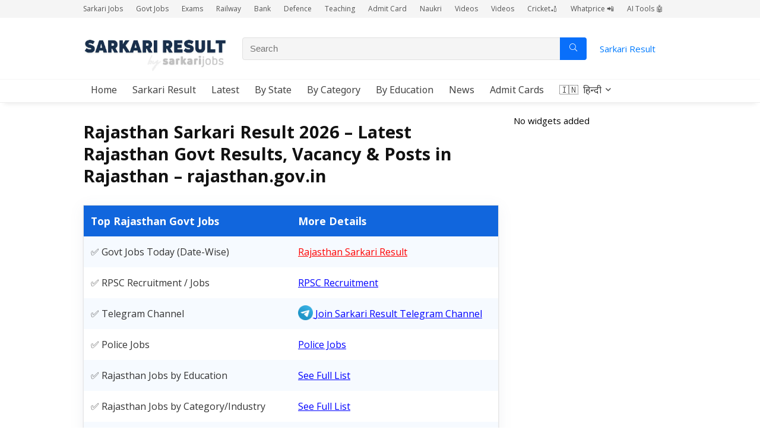

--- FILE ---
content_type: text/html; charset=UTF-8
request_url: https://sarkariresult.sarkarijobs.com/rajasthan-sarkari-result/
body_size: 37254
content:
    <!DOCTYPE html>
<html lang="en-US" prefix="og: https://ogp.me/ns#">
<head>
<meta charset="UTF-8" />
<meta name="viewport" content="width=device-width, initial-scale=1.0" />
<!-- feeds & pingback -->
<link rel="profile" href="https://gmpg.org/xfn/11" />
<link rel="pingback" href="https://sarkariresult.sarkarijobs.com/xmlrpc.php" />
<link rel='dns-prefetch' href='//sdki.truepush.com'>
<link rel='dns-prefetch' href='//a.mailmunch.co'>
<link rel='dns-prefetch' href='//static.cloudflareinsights.com'>
<link rel='dns-prefetch' href='//media.sarkarijobs.com'>
<link rel='dns-prefetch' href='//media1.sarkarijobs.com'>
<link rel='dns-prefetch' href='//www.googletagmanager.com'>

<!-- Search Engine Optimization by Rank Math PRO - https://rankmath.com/ -->
<title>Rajasthan Sarkari Result 2026 Latest Govt Results Today at rajasthan.gov.in</title><link rel="preload" href="https://sarkariresult.sarkarijobs.com/wp-content/uploads/sites/3/2025/09/sarkari-result-logo.webp" as="image" fetchpriority="high"><link rel="preload" href="https://www.sarkarijobs.com/wp-content/uploads/2021/11/telegram.webp" as="image" fetchpriority="high"><link rel="preload" href="https://www.sarkarijobs.com/wp-content/uploads/2020/11/rajasthan-govt-jobs.jpg" as="image" fetchpriority="high"><style id="perfmatters-used-css">html,body,div,span,applet,object,iframe,h1,h2,h3,h4,h5,h6,p,blockquote,pre,a,abbr,acronym,address,big,cite,code,del,dfn,em,img,ins,kbd,q,s,samp,small,strike,strong,sub,sup,tt,var,b,u,i,center,dl,dt,dd,ol,ul,li,fieldset,form,label,legend,table,caption,tbody,tfoot,thead,tr,th,td,article,aside,canvas,details,embed,figure,figcaption,footer,header,menu,nav,output,ruby,section,summary,time,mark,audio,video{margin:0;padding:0;border:0;font-size:100%;font:inherit;vertical-align:baseline;}article,aside,details,figcaption,figure,footer,header,menu,nav,section{display:block;}table{border-collapse:collapse;width:100%;}td,th,tr{padding:6px 12px;}*{box-sizing:border-box;}mark,ins{text-decoration:none;}ul{list-style:none;}body{background-color:#fff;color:#000;font-size:15px;font-family:Roboto,"Helvetica Neue",-apple-system,system-ui,BlinkMacSystemFont,"Segoe UI",Oxygen-Sans,sans-serif;}:root :where(a:where(:not(.wp-element-button))){text-decoration:none !important;}a:focus,button{outline:none;}a:hover,a:active{color:#000;}h1 a,h2 a,h3 a,h4 a,h5 a,h6 a{color:#111;text-decoration:none;}h1,h2,h3,h4,h5,h6{font-weight:700;color:#111;}h1{font-size:29px;line-height:34px;margin:10px 0 31px 0;}h2{font-size:25px;line-height:30px;margin:10px 0 31px 0;}article p,.post p{margin:0 0 31px 0;}article em,.post em{font-style:italic;}article strong,.post strong{font-weight:bold;}article,.post{font-size:16px;line-height:28px;color:#333;}p strong{font-weight:bold;}p em{font-style:italic;}img{max-width:100%;height:auto;vertical-align:top;border:0;}::selection{background:#999;color:#fff;text-shadow:none;}.clearfix:before,.clearfix:after{content:"";display:table;}.clearfix:after{clear:both;}a.ajax_add_to_cart.loading:after,.wpsm_pretty_list ul li:before,.loading .re-icon-compare:before,.loading.table_view_charts:before,.post_carousel_block.loading:before,.woo_carousel_block.loading:before,.cons_comment_item:before,.pros_comment_item:before,span.date_meta:before,span.cat_link_meta:before,span.comm_count_meta:before,span.postview_meta:before,span.admin_meta:before,.wpsm_cons ul li:before,.wpsm_pros ul li:before,#buddypress .standard-form div.radio ul li:before,.re_carousel .controls:after,.media_owl_carousel .gp-overlay a:before,.rh_category_tab ul.cat_widget_custom li a:before,.widget.top_offers .title:before,.widget.cegg_widget_products .title:before,.rehub_chimp:before,.def_btn.active_ajax_pagination:before,.postNavigation .postnavprev:before,.commentlist ul.children .commbox:before,.comment-reply-link:before,.comment-reply-login:before,.comment-respond .usr_re:after,.comment-respond .email_re:after,.comment-respond .site_re:after,.re_loadingafter:after,.re_loadingbefore:before,.togglegreedybtn:before,.rh-heading-icon:before,.thumbminus:before,.thumbplus:before,.heartplus:before,.post_thumbs_comm span:before,.thumbminus.loading:before,.thumbplus.loading:before,.heartplus.loading:before,.hotminus:before,.hotplus:before,.hoticonfireclass:before,.cold_temp .gradus_icon:before,.categorytable li a:before,.categorytable p a:before,span.stars-rate,.rh-star-ajax .stars-rate-ajax-type,.btn_act_for_grid .thumbscount:before,.comm_number_for_grid:before,.more-from-store-a a:before,div.sortingloading:after,.re_filter_instore ul.re_filter_ul li span:before,.re_filter_panel .re_tax_dropdown.activeul li.label:after,.userstar-rating,.re-user-popup-wrap .wpsm-button.loading:after,.user-ava-intop:after,.printthecoupon:before,#rh-category-search .tt-suggestion:before,.rh_videothumb_link:before,.re-compare-icon-toggle:before,.wpsm_box.standart_type i,.wpsm_box.info_type i,.wpsm_box.warning_type i,.wpsm_box.error_type i,.wpsm_box.download_type i,.wpsm_box.note_type i,.icon-search-onclick:before,nav.top_menu ul li.menu-item-has-children ul li.menu-item-has-children > a:before,.rh-menu-label:after,.wpsm_score_box .priced_block .btn_offer_block:not(.rehub_offer_coupon):before,.rh_post_layout_compare_autocontent .pros-list li:before,.re-user-popup-wrap .wpsm-button.loading:after,nav.top_menu ul.menu:not(.off-canvas) > li.menu-item-has-children > a:before,.header-top .top-nav > ul > li.menu-item-has-children > a:before,.toggle-this-table:after{font-family:rhicons;}#main_header{z-index:998;}.responsive_nav_wrap{display:none;position:relative;width:100%;}header .logo-section{padding:15px 0;overflow:visible;}header .logo{max-width:450px;float:left;margin-right:15px;line-height:0;}.header-actions-logo{float:right;}.header-actions-logo .celldisplay{padding:0 12px;vertical-align:middle;}.header_seven_style .search{margin:0 30px;padding:0;flex-grow:1;width:100%;max-width:580px;}.header_seven_style > .rh-flex-right-align{flex:0 0 auto;}.icon-search-onclick:before{content:"";}button.icon-search-onclick i,button.act-rehub-login-popup i{font-size:20px !important;}button.icon-search-onclick:before{display:none;}form.search-form{padding:0;border:none;position:relative;width:auto;display:flex;margin:0;max-width:100%;}form.search-form input[type="text"]{border:1px solid #e1e1e1;height:38px;background-color:#fff;padding:2px 45px 2px 12px;}form.search-form input[type="text"]:focus{outline:0;}form.search-form [type="submit"]{border:none;cursor:pointer;padding:0 16px;line-height:38px;height:38px;vertical-align:middle;position:absolute;top:0;right:0;}.search-header-contents{width:100%;height:100%;position:fixed;left:0;top:0;right:0;bottom:0;opacity:0;visibility:hidden;z-index:9999999;transition:opacity .5s ease;text-align:center;margin:0 auto;background-color:rgba(0,0,0,.7);}.search-header-contents .search-form{max-width:1000px;margin:0 auto;width:100%;transition:transform .6s ease,opacity .3s ease;transform:translateY(-100%);opacity:0;}.search-header-contents form.search-form input[type="text"]{width:100%;height:74px;border:none;line-height:74px;font-size:25px;padding:5px 37px 5px 25px !important;}.search-header-contents form.search-form [type="submit"]{line-height:74px;height:74px;background:#fff !important;color:#333 !important;padding:0 25px;font-size:25px;}.rh-outer-wrap{transition:transform .5s;transform-origin:center top;}.head_search .search-form,.head_search form.search-form input[type="text"],.widget_search .search-form,.widget_search form.search-form input[type="text"]{width:100%;clear:both;}header .search{width:300px;float:right;position:relative;}.logo-section .search form.search-form input[type="text"]{min-width:215px;}.main-nav{background:#fcfcfc;}.main-nav.white_style{border-top:1px solid #eee;border-bottom:1px solid #eee;}.main-nav:after{content:"";display:table;clear:both;}nav.top_menu{position:relative;}nav.top_menu > ul{display:flex;margin:0;}nav.top_menu ul li{position:relative;}nav.top_menu ul li i,#slide-menu-mobile ul li.menu-item > a i{margin:0 5px 0 0;}nav.top_menu > ul > li > a{font-weight:700;font-size:16px;line-height:19px;transition:all 300ms cubic-bezier(.5,0,.5,1);position:relative;color:#111;padding:8px 13px 11px 13px;display:inline-block;}nav.top_menu ul.menu:not(.off-canvas) > li.menu-item-has-children > a:before{font-size:14px;content:"";margin:0 0 0 7px;float:right;}nav.top_menu ul li.menu-item-has-children{position:relative;}nav.top_menu ul li.menu-item-has-children ul li.menu-item-has-children > a:before{color:#111;content:"";cursor:pointer;float:right;padding-left:8px;}nav.top_menu ul.sub-menu,.top-nav ul.sub-menu{transform:translateY(10px);opacity:0;visibility:hidden;transition:opacity .3s ease,transform .3s ease;background:#fff;position:absolute;z-index:9999999;width:250px;backface-visibility:hidden;left:-999999px;}nav.top_menu ul.sub-menu{padding:12px 0;}nav.top_menu ul.sub-menu ul.sub-menu{top:0;}nav.top_menu ul.sub-menu > li > a{text-transform:none;font-size:15px;line-height:22px;color:#111 !important;display:block;padding:10px 25px;font-weight:400;}nav.top_menu ul.sub-menu > li:first-child > a{border-top-color:transparent;}nav.top_menu > ul > li > ul.sub-menu > li:first-child > a:after,.top-nav > ul > li > ul.sub-menu > li:first-child > a:after{position:absolute;content:"";width:0;height:0;border-style:solid;top:-5px;left:19px;border-width:0 6px 6px 6px;border-color:transparent transparent #fff transparent;}nav.top_menu > ul:not(.off-canvas) li:not(.rh-megamenu) ul.sub-menu > li > a:hover{background:#f9f9f9;}nav.top_menu > ul > li{border-right:1px solid rgba(0,0,0,.08);}nav.top_menu > ul > li:last-child{border-right:none !important;box-shadow:none;}#slide-menu-mobile{display:none;}#mobpanelimg{max-height:100px;max-width:150px;width:auto;height:auto;}#slide-menu-mobile ul li.menu-item{border-bottom:1px solid #eee;position:static;margin:0;overflow:hidden;width:100%;float:none;}#slide-menu-mobile ul li.menu-item > a{line-height:22px !important;float:left;padding:10px 15px;font-size:16px;text-transform:none;border-top:none;width:calc(100% - 50px);text-decoration:none;color:#111;font-weight:bold;}#slide-menu-mobile ul ul.sub-menu{transition:all .3s ease;opacity:1;visibility:visible;position:absolute;border:0;width:100%;min-height:100%;top:0;left:0;background-color:#fff;transform:translate3d(-100%,0,1px);backface-visibility:hidden;}#slide-menu-mobile ul ul.sub-menu li a{border-bottom:none;}.rh-close-btn,.rh-close-btn i{width:40px;height:40px;font-size:20px;line-height:40px;}a.logo_image_insticky img,a.logo_image_mobile img{max-height:50px;max-width:160px;vertical-align:middle;height:auto;width:auto;}.is-sticky a.logo_image_insticky,#dl-menu a.logo_image_mobile{display:inline-block;}#logo_mobile_wrapper,a.logo_image_mobile img{display:none;}#dl-menu a.logo_image_mobile img{position:absolute;top:0;left:50%;transform:translate(-50%);right:auto;bottom:0;margin:auto;display:block;}.header_icons_menu #dl-menu a.logo_image_mobile img{left:55px;transform:none;}.dl-menuwrapper button{border:none;width:48px;height:53px;overflow:hidden;position:relative;cursor:pointer;outline:none;background:transparent;}.dl-menuwrapper button i{color:#111;font-size:36px;}.dl-menuwrapper button svg line{stroke:#111;stroke-width:2;stroke-dasharray:26;animation:svglineltr 1s linear;}#mobile-menu-icons{padding-right:7px;}@keyframes svglineltr{0%{stroke-dashoffset:26;}100%{stroke-dashoffset:0;}}.rh-container,.content{margin:0 auto;border:none;background:none transparent;width:1200px;box-shadow:none;position:relative;clear:both;padding:0;}.rh-content-wrap{padding-top:20px;padding-bottom:20px;}.main-side{width:840px;float:left;position:relative;}body:not(.noinnerpadding) .rh-post-wrapper{background:#fff;border:1px solid #e3e3e3;padding:25px;box-shadow:0 2px 2px #ececec;}.main-side{min-height:70vh;}.sidebar,.side-twocol{width:336px;float:right;overflow:hidden;}@media screen and (max-width: 1279px) and (min-width: 1141px){.rh-container,.content{width:1080px;}.main-side{width:755px;}.sidebar,.side-twocol{width:300px;}nav.top_menu > ul > li > a{padding-left:12px;padding-right:12px;}}@media (max-width: 1140px){header .logo{max-width:250px;}}@media (max-width: 1140px) and (min-width: 1024px){.rh-container,.content{width:980px;}.main-side{width:655px;}.sidebar,.side-twocol{width:300px;}nav.top_menu > ul > li > a{font-size:14px;padding-left:8px;padding-right:8px;}nav.top_menu > ul > li{border:none;}}@media (max-width: 1024px){.logo-section .mobileinmenu,.hideontablet{display:none !important;}.responsive_nav_wrap,.showontablet{display:block;}.rh_woocartmenu-amount,.header-actions-logo,.header_seven_style .search{display:none;}.tabletblockdisplay{display:block !important;width:100% !important;float:none !important;margin:0 0 10px 0;clear:both !important;}nav.top_menu,.header_top_wrap,#float-panel-woo-area del{display:none;}}@media (max-width: 1023px) and (min-width: 768px){.sidebar{border:none;clear:both;column-count:2;column-gap:20px;}.sidebar .widget{margin:0 0 20px 0;clear:none;break-inside:avoid;transform:translateZ(0);column-width:350px;}}@media (max-width: 1023px){.sidebar{margin:30px auto 0 auto;}.centered-container .vc_col-sm-12 > * > .wpb_wrapper,.vc_section > .vc_row,.rh-336-content-area,.rh-336-sidebar,.rh-300-content-area,.rh-300-sidebar,.rh-360-sidebar,.rh-360-content-area,.rh-mini-sidebar-content-area,.rh-mini-sidebar,.sidebar,.main-side,.content{width:100%;float:none;display:block;}.rh-container{width:100%;padding-left:15px;padding-right:15px;}.header_wrap .rh-container{padding:0;}}@media (max-width: 767px){.hideonmobile{display:none !important;}body .disablemobilepadding{padding:0 !important;}.tabledisplay.mobileblockdisplay,.mobileblockdisplay .celldisplay,.mobileblockdisplay .rowdisplay,.mobileblockdisplay{display:block !important;width:100% !important;float:none !important;}article h1{font-size:28px;line-height:32px;}}@media (max-width: 479px){.main-side{border:none;box-shadow:none;padding:0;}body:not(.dark_body):not(.page-template-template-systempages){background:#fff !important;}body:not(.dark_body) .rh-post-wrapper{background:none;padding:0;border:none;box-shadow:none;}}@media (min-width: 768px){.search-header-contents{padding:30vh 30px 70vh 30px;}}.post{margin-bottom:15px;counter-reset:wpsmtop;word-wrap:break-word;}.post ul:not([class])>li{list-style:disc outside none;}.post ul:not([class]) li,.post ol:not([class]) li{margin:0 0 5px 15px;}.post ol,.post ul{margin-bottom:25px;}.title h1 span{font-weight:normal;}#topcontrol{transform-style:preserve-3d;backface-visibility:hidden;z-index:1008;background:rgba(0,0,0,.4);border-radius:5px 0 0 5px;position:fixed;bottom:125px;right:0;cursor:pointer;transition:all .7s ease-in-out;overflow:auto;font-size:16px;line-height:32px;height:32px;width:32px;color:#fff !important;text-align:center;opacity:0;}img.lazyloaded{opacity:1;transition:opacity 500ms ease-in;}.widget .title i{margin:0 6px 0 0;}.widget{margin-bottom:35px;clear:both;overflow:hidden;}.widget .title,.widget h2,.elementor-widget .title{position:relative;border-bottom:1px solid #ddd;padding-bottom:15px;font-weight:normal;font-size:17px;line-height:22px;color:#111;margin:0 0 22px 0;}.widget .title:after{content:" ";width:75px;border-bottom:2px solid #111;display:block;position:absolute;bottom:-1px;}.footer_widget .widget .title,.footer_widget .widget h2{margin:20px 0 25px 0;font-size:18px;padding:0;border:none;}.footer_widget .widget .title:after,.widget.better_menu .title:after{display:none;}.widget_categories li,.widget_archive li,.widget_nav_menu li,.widget_pages li,.login_widget ul li{margin-bottom:6px;}.widget_categories li a,.widget_archive li a,.widget_nav_menu li a,.widget_recent_entries li a,.widget_recent_comments ul li a,.widget_pages ul li a,.login_widget ul li a,.widget_product_categories ul li a,.widget_meta ul li a{text-decoration:underline;color:#111;}.widget_nav_menu ul.sub-menu,.widget_product_categories ul.children{margin:6px 0;}.widget_nav_menu ul.sub-menu li,.widget_product_categories ul.children li{font-size:12px;margin-bottom:3px;padding-left:12px;}.widget_nav_menu ul.sub-menu li a,.widget_product_categories ul.children li a{color:#787878;}.widget p{font-size:14px;margin-bottom:12px;line-height:20px;}@media screen and (max-width: 767px){.footer_widget .widget .title{margin-top:0;}}.footer-bottom .footer_widget{font-size:14px;line-height:18px;}.footer-bottom .footer_widget p{margin-bottom:22px;font-size:95%;}.footer-bottom .footer_widget a{text-decoration:underline;}.footer-bottom .footer_widget .widget_categories ul li,.footer-bottom .footer_widget .widget_archive ul li,.footer-bottom .footer_widget .widget_nav_menu ul li{font-size:13px;margin-bottom:12px;padding-left:12px;position:relative;list-style:none;}.widget.better_menu li:before,.footer-bottom .footer_widget .widget_categories ul li:before,.footer-bottom .footer_widget .widget_archive ul li:before,.footer-bottom .footer_widget .widget_nav_menu ul li:before{position:absolute;content:".";top:0;left:0;color:#999;line-height:0;font-size:30px;}.footer-bottom .widget{margin-bottom:25px;position:relative;}@media (min-width: 768px){.footer-bottom.white_style .footer_widget:nth-child(2){padding-right:25px;padding-left:25px;}}p:empty{display:none;}.wp-block-buttons{margin-bottom:20px;}.post ul ul,.post ol ol{margin-top:7px;margin-bottom:7px;}.post ul ul{list-style:circle;}.whitebg{background:#fff;}.position-relative{position:relative;}.rhhidden{display:none;}.flowhidden{overflow:hidden;}.tabledisplay{display:table;width:100%;}.celldisplay{display:table-cell;vertical-align:middle;}.text-center{text-align:center;}.roundborder50p,body .roundbd50pim img{border-radius:50%;}.cursorpointer,.rehub_scroll{cursor:pointer;}.mr20{margin-right:20px !important;}.ml30{margin-left:30px !important;}.mt15{margin-top:15px !important;}.mt20{margin-top:20px !important;}.mb0{margin-bottom:0px !important;}.mb20{margin-bottom:20px !important;}.pr15{padding-right:15px !important;}.pl15{padding-left:15px !important;}.pt15{padding-top:15px !important;}.pt25{padding-top:25px !important;}.pb15{padding-bottom:15px !important;}input[type="text"],textarea,input[type="tel"],input[type="password"],input[type="email"],input[type="url"],input[type="number"]{box-sizing:border-box;outline:0;padding:9px 10px;color:#444;background:none #fff;transition:border-color .4s ease;border:1px solid #ccc;line-height:18px;font-weight:normal;font-size:15px;line-height:18px;-webkit-appearance:none;}input[type="text"]:focus,textarea:focus,input[type="tel"]:focus,input[type="password"]:focus,input[type="email"]:focus{border-color:#444;}.def_btn,input[type="submit"],input[type="button"],input[type="reset"]{display:inline-block;padding:6px 7px;color:#444;text-align:center;vertical-align:middle;cursor:pointer;background-color:#f6f6f6;border:none;box-shadow:0 1px 2px 0 rgba(60,64,67,.3),0 1px 2px rgba(0,0,0,.08);transition:all .4s ease 0s;outline:none;font-weight:bold;font-size:14px;line-height:16px;text-decoration:none;-webkit-appearance:none;}.def_btn:hover,input[type="submit"]:hover,input[type="submit"]:focus,input[type="reset"]:focus,input[type="reset"]:hover,.def_btn_group .active a{background-color:#f2f2f2;text-decoration:none !important;box-shadow:0 -1px 2px 0 rgba(60,64,67,.1),0 5px 10px 0 rgba(60,64,67,.14);color:#111;}.def_btn:active,input[type="submit"]:active{box-shadow:0 1px 1px 0 rgba(60,64,67,.2),0 1px 1px 0 rgba(60,64,67,.2);background:#e9e9e9;}.def_btn:active,input[type="submit"]:focus{outline:0;}.width-100p{width:100%;}.rh-hov-bor-line > a:after,.rh-border-line:after,nav.top_menu > ul:not(.off-canvas) > li > a:after{position:absolute;top:0;left:50%;content:"";height:3px;width:0;transition:width .5s,left .5s,right .5s;}nav.top_menu > ul:not(.off-canvas) > li > a:after{top:-1px;}.rh-border-line:after,.rh-hov-bor-line.active a:after,.rh-hov-bor-line:hover a:after,nav.top_menu > ul:not(.off-canvas) > li > a:hover:after,nav.top_menu > ul:not(.off-canvas) > li.current-menu-item > a:after{width:100%;left:0;right:0;}.rh-circular-hover:before{content:"";position:absolute;top:-10px;left:-10px;width:calc(100% + 20px);height:calc(100% + 20px);background-color:rgba(0,0,0,.05);transform:scale(0);transition:all cubic-bezier(.4,0,.2,1) .25s;border-radius:100%;z-index:1;}.rh-circular-hover:hover:before{transform:scale(1);}.rh-num-counter-reset,div[data-template="query_type1"]{counter-reset:rhcounter;}.abdposright{position:absolute;top:0;right:0;z-index:2;}.rh-hovered-scale{opacity:0;transition:opacity .35s,transform .6s;transform:scale(0);}.rh-shadow4{box-shadow:0 5px 23px rgba(188,207,219,.35);border-top:1px solid #f8f8f8;}.rh-shadow4:hover{box-shadow:0 5px 10px rgba(188,207,219,.35);}@keyframes stuckMoveDown{0%{transform:translateY(-100%);}100%{transform:translateY(0);}}@keyframes stuckFadeIn{0%{opacity:0;}100%{opacity:1;}}@keyframes stuckMoveDownOpacity{0%{transform:translateY(-15px);opacity:0;}100%{transform:translateY(0);opacity:1;}}@keyframes stuckMoveUpOpacity{0%{transform:translateY(15px);opacity:0;}100%{transform:translateY(0);opacity:1;}}@keyframes fastshake{0%{transform:skewX(-15deg);}5%{transform:skewX(15deg);}10%{transform:skewX(-15deg);}15%{transform:skewX(15deg);}20%{transform:skewX(0deg);}100%{transform:skewX(0deg);}}@keyframes colorsearchchange{100%,0%{background-color:#fff;}50%{background-color:#f0f0f0;}}@keyframes lefttoright{0%{transform:translateX(0px);}50%{transform:translateX(100px);}100%{transform:translateX(0px);}}@keyframes upanddown{0%{transform:translateY(0px);}50%{transform:translateY(100px);}100%{transform:translateY(0px);}}@keyframes stuckFlipUpOpacity{0%{transform:perspective(500px) translateY(60px) scaleY(.75) rotateX(-40deg);opacity:0;}100%{transform:perspective(500px) translateY(0px) scale(1) rotateX(0deg);opacity:1;}}@keyframes tracking-in-expand{0%{letter-spacing:-.5em;opacity:0;}40%{opacity:.6;}100%{opacity:1;}}@keyframes rhsceleton{100%{transform:translateX(100%);}}@keyframes rhslideleft{0%{opacity:0;transform:translateX(60px);}100%{opacity:1;transform:translateX(0);}}.col_item{position:relative;}.col_wrap_three{margin:0 -1.5% 20px;}.col_wrap_three .col_item{width:30.33%;margin:0 1.5% 25px;float:left;}.col_wrap_three .col_item:nth-child(3n+1){clear:both;}.rh-flex-eq-height{display:flex;flex-wrap:wrap;flex-direction:row;}.rh-flex-center-align{align-items:center;display:flex;flex-direction:row;}.rh-flex-right-align{margin-left:auto;}@media (max-width: 767px){.col_wrap_two,.col_wrap_three,.col_wrap_fourth,.col_wrap_fifth,.col_wrap_six{margin:0 0 20px 0;}.col_wrap_three .col_item,.col_wrap_fourth .col_item,.col_wrap_fifth .col_item,.col_wrap_six .col_item{width:47%;margin:0 1.5% 15px 1.5%;}.col_wrap_three .col_item:nth-child(3n+1),.col_wrap_fifth .col_item:nth-child(5n+1){clear:none;}.col_wrap_three .col_item:nth-child(2n+1),.col_wrap_fourth .col_item:nth-child(2n+1),.col_wrap_fifth .col_item:nth-child(2n+1),.col_wrap_six .col_item:nth-child(2n+1){clear:both;}}@media (max-width: 479px){.col_item{width:100% !important;margin:0 0 14px 0 !important;}}.wpsm-table,.wp-block-table,.table-responsive{overflow:auto;}.wpsm-table table,.wp-block-table,.table-condensed{border-collapse:separate;padding-bottom:1px;width:100%;margin:10px 0 20px !important;border-spacing:0;font-size:15px;}.wp-block-table td,.wp-block-table th{border-color:#e8e8e8;}.wpsm-table table tr th,.wpsm-table table tr td,.wp-block-table tr td,.table-condensed tr td,.table-condensed tr th,.wp-block-table tr th{padding:7px 14px;border-bottom:1px solid #e8e8e8;vertical-align:middle;}.wp-block-table tr th{font-weight:bold;}body .wpsm-table.wpsm-table-grey table tr th,.table-condensed tr th,.wp-block-table tr th{background:none repeat scroll 0 0 #f5f5f5;color:#111 !important;}.wpsm-table table tbody tr td,.wp-block-table table:not(.has-background) tr td,.table-condensed tr td{background:none repeat scroll 0 0 #f7f7f7;}.wpsm-table table tbody tr:nth-child(2n+1) td,.table-condensed tr:nth-child(2n+1) td,.wp-block-table table:not(.has-background) tr:nth-child(2n+1) td{background:none repeat scroll 0 0 #fff;}@keyframes fa-spin{0%{transform:rotate(0deg);}to{transform:rotate(1turn);}}@font-face{font-family:"rhicons";src:url("https://sarkariresult.sarkarijobs.com/wp-content/themes/rehub-theme/fonts/rhicons.woff2?3oibrk") format("woff2"),url("https://sarkariresult.sarkarijobs.com/wp-content/themes/rehub-theme/fonts/rhicons.ttf?3oibrk") format("truetype"),url("https://sarkariresult.sarkarijobs.com/wp-content/themes/rehub-theme/fonts/rhicons.woff?3oibrk") format("woff"),url("https://sarkariresult.sarkarijobs.com/wp-content/themes/rehub-theme/fonts/rhicons.svg?3oibrk#rhicons") format("svg");font-weight:normal;font-style:normal;font-display:swap;}.rhicon{font-family:"rhicons" !important;speak:never;font-style:normal;font-weight:normal;font-variant:normal;text-transform:none;line-height:1;display:inline-block;-webkit-font-smoothing:antialiased;-moz-osx-font-smoothing:grayscale;}.rhi-chevron-up:before{content:"";}.rhi-search:before{content:"";}.rhi-times:before{content:"";}</style>
<meta name="description" content="Latest Rajasthan Sarkari Result 2026 notifications today with latest alert for vacancy and posts in Rajasthan state. Check out today&#039;s Sarkari Results at Rajasthan Govt departments and organizations at rajasthan.gov.in"/>
<meta name="robots" content="index, follow, max-snippet:-1, max-video-preview:-1, max-image-preview:large"/>
<link rel="canonical" href="https://sarkariresult.sarkarijobs.com/rajasthan-sarkari-result/" />
<meta property="og:locale" content="en_US" />
<meta property="og:type" content="article" />
<meta property="og:title" content="Rajasthan Sarkari Result 2026 Latest Govt Results Today at rajasthan.gov.in" />
<meta property="og:description" content="Latest Rajasthan Sarkari Result 2026 notifications today with latest alert for vacancy and posts in Rajasthan state. Check out today&#039;s Sarkari Results at Rajasthan Govt departments and organizations at rajasthan.gov.in" />
<meta property="og:url" content="https://sarkariresult.sarkarijobs.com/rajasthan-sarkari-result/" />
<meta property="og:site_name" content="Sarkari Result" />
<meta property="og:updated_time" content="2025-12-13T21:09:14+00:00" />
<meta property="article:published_time" content="2022-05-10T22:36:35+00:00" />
<meta property="article:modified_time" content="2025-12-13T21:09:14+00:00" />
<meta name="twitter:card" content="summary_large_image" />
<meta name="twitter:title" content="Rajasthan Sarkari Result 2026 Latest Govt Results Today at rajasthan.gov.in" />
<meta name="twitter:description" content="Latest Rajasthan Sarkari Result 2026 notifications today with latest alert for vacancy and posts in Rajasthan state. Check out today&#039;s Sarkari Results at Rajasthan Govt departments and organizations at rajasthan.gov.in" />
<meta name="twitter:label1" content="Time to read" />
<meta name="twitter:data1" content="1 minute" />
<script type="application/ld+json" class="rank-math-schema-pro">{"@context":"https://schema.org","@graph":[{"@type":["Person","Organization"],"@id":"https://sarkariresult.sarkarijobs.com/#person","name":"Sarkari Result","logo":{"@type":"ImageObject","@id":"https://sarkariresult.sarkarijobs.com/#logo","url":"https://sarkariresult.sarkarijobs.com/wp-content/uploads/sites/3/2025/09/sarkari-result-logo-150x150.webp","contentUrl":"https://sarkariresult.sarkarijobs.com/wp-content/uploads/sites/3/2025/09/sarkari-result-logo-150x150.webp","caption":"Sarkari Result","inLanguage":"en-US"},"image":{"@type":"ImageObject","@id":"https://sarkariresult.sarkarijobs.com/#logo","url":"https://sarkariresult.sarkarijobs.com/wp-content/uploads/sites/3/2025/09/sarkari-result-logo-150x150.webp","contentUrl":"https://sarkariresult.sarkarijobs.com/wp-content/uploads/sites/3/2025/09/sarkari-result-logo-150x150.webp","caption":"Sarkari Result","inLanguage":"en-US"}},{"@type":"WebSite","@id":"https://sarkariresult.sarkarijobs.com/#website","url":"https://sarkariresult.sarkarijobs.com","name":"Sarkari Result","publisher":{"@id":"https://sarkariresult.sarkarijobs.com/#person"},"inLanguage":"en-US"},{"@type":"ImageObject","@id":"https://www.sarkarijobs.com/wp-content/uploads/2021/11/telegram.webp","url":"https://www.sarkarijobs.com/wp-content/uploads/2021/11/telegram.webp","width":"200","height":"200","inLanguage":"en-US"},{"@type":"BreadcrumbList","@id":"https://sarkariresult.sarkarijobs.com/rajasthan-sarkari-result/#breadcrumb","itemListElement":[{"@type":"ListItem","position":"1","item":{"@id":"https://sarkariresult.sarkarijobs.com","name":"Home"}},{"@type":"ListItem","position":"2","item":{"@id":"https://sarkariresult.sarkarijobs.com/rajasthan-sarkari-result/","name":"Rajasthan Sarkari Result 2026 &#8211; Latest Rajasthan Govt Results, Vacancy &amp; Posts in Rajasthan \u2013 rajasthan.gov.in"}}]},{"@type":"WebPage","@id":"https://sarkariresult.sarkarijobs.com/rajasthan-sarkari-result/#webpage","url":"https://sarkariresult.sarkarijobs.com/rajasthan-sarkari-result/","name":"Rajasthan Sarkari Result 2026 Latest Govt Results Today at rajasthan.gov.in","datePublished":"2022-05-10T22:36:35+00:00","dateModified":"2025-12-13T21:09:14+00:00","isPartOf":{"@id":"https://sarkariresult.sarkarijobs.com/#website"},"primaryImageOfPage":{"@id":"https://www.sarkarijobs.com/wp-content/uploads/2021/11/telegram.webp"},"inLanguage":"en-US","breadcrumb":{"@id":"https://sarkariresult.sarkarijobs.com/rajasthan-sarkari-result/#breadcrumb"}},{"@type":"Person","@id":"https://sarkariresult.sarkarijobs.com/author/administrator/","name":"Rohit Agrawal","url":"https://sarkariresult.sarkarijobs.com/author/administrator/","image":{"@type":"ImageObject","@id":"https://secure.gravatar.com/avatar/e2b32cb40102e8c1b01022703ee0bbf00efce1b6fbd0f9af675582eced888ec3?s=96&amp;d=mm&amp;r=g","url":"https://secure.gravatar.com/avatar/e2b32cb40102e8c1b01022703ee0bbf00efce1b6fbd0f9af675582eced888ec3?s=96&amp;d=mm&amp;r=g","caption":"Rohit Agrawal","inLanguage":"en-US"},"sameAs":["http://www.sarkarijobs.com"]},{"@type":"Article","headline":"Rajasthan Sarkari Result 2026 Latest Govt Results Today at rajasthan.gov.in","keywords":"Rajasthan Sarkari Result","datePublished":"2022-05-10T22:36:35+00:00","dateModified":"2025-12-13T21:09:14+00:00","author":{"@id":"https://sarkariresult.sarkarijobs.com/author/administrator/","name":"Rohit Agrawal"},"publisher":{"@id":"https://sarkariresult.sarkarijobs.com/#person"},"description":"Latest Rajasthan Sarkari Result 2026 notifications today with latest alert for vacancy and posts in Rajasthan state. Check out today&#039;s Sarkari Results at Rajasthan Govt departments and organizations at rajasthan.gov.in","name":"Rajasthan Sarkari Result 2026 Latest Govt Results Today at rajasthan.gov.in","@id":"https://sarkariresult.sarkarijobs.com/rajasthan-sarkari-result/#richSnippet","isPartOf":{"@id":"https://sarkariresult.sarkarijobs.com/rajasthan-sarkari-result/#webpage"},"image":{"@id":"https://www.sarkarijobs.com/wp-content/uploads/2021/11/telegram.webp"},"inLanguage":"en-US","mainEntityOfPage":{"@id":"https://sarkariresult.sarkarijobs.com/rajasthan-sarkari-result/#webpage"}}]}</script>
<!-- /Rank Math WordPress SEO plugin -->


<link rel="alternate" type="application/rss+xml" title="Sarkari Result &raquo; Feed" href="https://sarkariresult.sarkarijobs.com/feed/" />
<style id='wp-img-auto-sizes-contain-inline-css' type='text/css'>
img:is([sizes=auto i],[sizes^="auto," i]){contain-intrinsic-size:3000px 1500px}
/*# sourceURL=wp-img-auto-sizes-contain-inline-css */
</style>
<style id='wp-emoji-styles-inline-css' type='text/css'>

	img.wp-smiley, img.emoji {
		display: inline !important;
		border: none !important;
		box-shadow: none !important;
		height: 1em !important;
		width: 1em !important;
		margin: 0 0.07em !important;
		vertical-align: -0.1em !important;
		background: none !important;
		padding: 0 !important;
	}
/*# sourceURL=wp-emoji-styles-inline-css */
</style>
<style id='wp-block-library-inline-css' type='text/css'>
:root{--wp-block-synced-color:#7a00df;--wp-block-synced-color--rgb:122,0,223;--wp-bound-block-color:var(--wp-block-synced-color);--wp-editor-canvas-background:#ddd;--wp-admin-theme-color:#007cba;--wp-admin-theme-color--rgb:0,124,186;--wp-admin-theme-color-darker-10:#006ba1;--wp-admin-theme-color-darker-10--rgb:0,107,160.5;--wp-admin-theme-color-darker-20:#005a87;--wp-admin-theme-color-darker-20--rgb:0,90,135;--wp-admin-border-width-focus:2px}@media (min-resolution:192dpi){:root{--wp-admin-border-width-focus:1.5px}}.wp-element-button{cursor:pointer}:root .has-very-light-gray-background-color{background-color:#eee}:root .has-very-dark-gray-background-color{background-color:#313131}:root .has-very-light-gray-color{color:#eee}:root .has-very-dark-gray-color{color:#313131}:root .has-vivid-green-cyan-to-vivid-cyan-blue-gradient-background{background:linear-gradient(135deg,#00d084,#0693e3)}:root .has-purple-crush-gradient-background{background:linear-gradient(135deg,#34e2e4,#4721fb 50%,#ab1dfe)}:root .has-hazy-dawn-gradient-background{background:linear-gradient(135deg,#faaca8,#dad0ec)}:root .has-subdued-olive-gradient-background{background:linear-gradient(135deg,#fafae1,#67a671)}:root .has-atomic-cream-gradient-background{background:linear-gradient(135deg,#fdd79a,#004a59)}:root .has-nightshade-gradient-background{background:linear-gradient(135deg,#330968,#31cdcf)}:root .has-midnight-gradient-background{background:linear-gradient(135deg,#020381,#2874fc)}:root{--wp--preset--font-size--normal:16px;--wp--preset--font-size--huge:42px}.has-regular-font-size{font-size:1em}.has-larger-font-size{font-size:2.625em}.has-normal-font-size{font-size:var(--wp--preset--font-size--normal)}.has-huge-font-size{font-size:var(--wp--preset--font-size--huge)}.has-text-align-center{text-align:center}.has-text-align-left{text-align:left}.has-text-align-right{text-align:right}.has-fit-text{white-space:nowrap!important}#end-resizable-editor-section{display:none}.aligncenter{clear:both}.items-justified-left{justify-content:flex-start}.items-justified-center{justify-content:center}.items-justified-right{justify-content:flex-end}.items-justified-space-between{justify-content:space-between}.screen-reader-text{border:0;clip-path:inset(50%);height:1px;margin:-1px;overflow:hidden;padding:0;position:absolute;width:1px;word-wrap:normal!important}.screen-reader-text:focus{background-color:#ddd;clip-path:none;color:#444;display:block;font-size:1em;height:auto;left:5px;line-height:normal;padding:15px 23px 14px;text-decoration:none;top:5px;width:auto;z-index:100000}html :where(.has-border-color){border-style:solid}html :where([style*=border-top-color]){border-top-style:solid}html :where([style*=border-right-color]){border-right-style:solid}html :where([style*=border-bottom-color]){border-bottom-style:solid}html :where([style*=border-left-color]){border-left-style:solid}html :where([style*=border-width]){border-style:solid}html :where([style*=border-top-width]){border-top-style:solid}html :where([style*=border-right-width]){border-right-style:solid}html :where([style*=border-bottom-width]){border-bottom-style:solid}html :where([style*=border-left-width]){border-left-style:solid}html :where(img[class*=wp-image-]){height:auto;max-width:100%}:where(figure){margin:0 0 1em}html :where(.is-position-sticky){--wp-admin--admin-bar--position-offset:var(--wp-admin--admin-bar--height,0px)}@media screen and (max-width:600px){html :where(.is-position-sticky){--wp-admin--admin-bar--position-offset:0px}}

/*# sourceURL=wp-block-library-inline-css */
</style><style id='wp-block-button-inline-css' type='text/css'>
.wp-block-button__link{align-content:center;box-sizing:border-box;cursor:pointer;display:inline-block;height:100%;text-align:center;word-break:break-word}.wp-block-button__link.aligncenter{text-align:center}.wp-block-button__link.alignright{text-align:right}:where(.wp-block-button__link){border-radius:9999px;box-shadow:none;padding:calc(.667em + 2px) calc(1.333em + 2px);text-decoration:none}.wp-block-button[style*=text-decoration] .wp-block-button__link{text-decoration:inherit}.wp-block-buttons>.wp-block-button.has-custom-width{max-width:none}.wp-block-buttons>.wp-block-button.has-custom-width .wp-block-button__link{width:100%}.wp-block-buttons>.wp-block-button.has-custom-font-size .wp-block-button__link{font-size:inherit}.wp-block-buttons>.wp-block-button.wp-block-button__width-25{width:calc(25% - var(--wp--style--block-gap, .5em)*.75)}.wp-block-buttons>.wp-block-button.wp-block-button__width-50{width:calc(50% - var(--wp--style--block-gap, .5em)*.5)}.wp-block-buttons>.wp-block-button.wp-block-button__width-75{width:calc(75% - var(--wp--style--block-gap, .5em)*.25)}.wp-block-buttons>.wp-block-button.wp-block-button__width-100{flex-basis:100%;width:100%}.wp-block-buttons.is-vertical>.wp-block-button.wp-block-button__width-25{width:25%}.wp-block-buttons.is-vertical>.wp-block-button.wp-block-button__width-50{width:50%}.wp-block-buttons.is-vertical>.wp-block-button.wp-block-button__width-75{width:75%}.wp-block-button.is-style-squared,.wp-block-button__link.wp-block-button.is-style-squared{border-radius:0}.wp-block-button.no-border-radius,.wp-block-button__link.no-border-radius{border-radius:0!important}:root :where(.wp-block-button .wp-block-button__link.is-style-outline),:root :where(.wp-block-button.is-style-outline>.wp-block-button__link){border:2px solid;padding:.667em 1.333em}:root :where(.wp-block-button .wp-block-button__link.is-style-outline:not(.has-text-color)),:root :where(.wp-block-button.is-style-outline>.wp-block-button__link:not(.has-text-color)){color:currentColor}:root :where(.wp-block-button .wp-block-button__link.is-style-outline:not(.has-background)),:root :where(.wp-block-button.is-style-outline>.wp-block-button__link:not(.has-background)){background-color:initial;background-image:none}
/*# sourceURL=https://sarkariresult.sarkarijobs.com/wp-includes/blocks/button/style.min.css */
</style>
<style id='wp-block-heading-inline-css' type='text/css'>
h1:where(.wp-block-heading).has-background,h2:where(.wp-block-heading).has-background,h3:where(.wp-block-heading).has-background,h4:where(.wp-block-heading).has-background,h5:where(.wp-block-heading).has-background,h6:where(.wp-block-heading).has-background{padding:1.25em 2.375em}h1.has-text-align-left[style*=writing-mode]:where([style*=vertical-lr]),h1.has-text-align-right[style*=writing-mode]:where([style*=vertical-rl]),h2.has-text-align-left[style*=writing-mode]:where([style*=vertical-lr]),h2.has-text-align-right[style*=writing-mode]:where([style*=vertical-rl]),h3.has-text-align-left[style*=writing-mode]:where([style*=vertical-lr]),h3.has-text-align-right[style*=writing-mode]:where([style*=vertical-rl]),h4.has-text-align-left[style*=writing-mode]:where([style*=vertical-lr]),h4.has-text-align-right[style*=writing-mode]:where([style*=vertical-rl]),h5.has-text-align-left[style*=writing-mode]:where([style*=vertical-lr]),h5.has-text-align-right[style*=writing-mode]:where([style*=vertical-rl]),h6.has-text-align-left[style*=writing-mode]:where([style*=vertical-lr]),h6.has-text-align-right[style*=writing-mode]:where([style*=vertical-rl]){rotate:180deg}
/*# sourceURL=https://sarkariresult.sarkarijobs.com/wp-includes/blocks/heading/style.min.css */
</style>
<style id='wp-block-image-inline-css' type='text/css'>
.wp-block-image>a,.wp-block-image>figure>a{display:inline-block}.wp-block-image img{box-sizing:border-box;height:auto;max-width:100%;vertical-align:bottom}@media not (prefers-reduced-motion){.wp-block-image img.hide{visibility:hidden}.wp-block-image img.show{animation:show-content-image .4s}}.wp-block-image[style*=border-radius] img,.wp-block-image[style*=border-radius]>a{border-radius:inherit}.wp-block-image.has-custom-border img{box-sizing:border-box}.wp-block-image.aligncenter{text-align:center}.wp-block-image.alignfull>a,.wp-block-image.alignwide>a{width:100%}.wp-block-image.alignfull img,.wp-block-image.alignwide img{height:auto;width:100%}.wp-block-image .aligncenter,.wp-block-image .alignleft,.wp-block-image .alignright,.wp-block-image.aligncenter,.wp-block-image.alignleft,.wp-block-image.alignright{display:table}.wp-block-image .aligncenter>figcaption,.wp-block-image .alignleft>figcaption,.wp-block-image .alignright>figcaption,.wp-block-image.aligncenter>figcaption,.wp-block-image.alignleft>figcaption,.wp-block-image.alignright>figcaption{caption-side:bottom;display:table-caption}.wp-block-image .alignleft{float:left;margin:.5em 1em .5em 0}.wp-block-image .alignright{float:right;margin:.5em 0 .5em 1em}.wp-block-image .aligncenter{margin-left:auto;margin-right:auto}.wp-block-image :where(figcaption){margin-bottom:1em;margin-top:.5em}.wp-block-image.is-style-circle-mask img{border-radius:9999px}@supports ((-webkit-mask-image:none) or (mask-image:none)) or (-webkit-mask-image:none){.wp-block-image.is-style-circle-mask img{border-radius:0;-webkit-mask-image:url('data:image/svg+xml;utf8,<svg viewBox="0 0 100 100" xmlns="http://www.w3.org/2000/svg"><circle cx="50" cy="50" r="50"/></svg>');mask-image:url('data:image/svg+xml;utf8,<svg viewBox="0 0 100 100" xmlns="http://www.w3.org/2000/svg"><circle cx="50" cy="50" r="50"/></svg>');mask-mode:alpha;-webkit-mask-position:center;mask-position:center;-webkit-mask-repeat:no-repeat;mask-repeat:no-repeat;-webkit-mask-size:contain;mask-size:contain}}:root :where(.wp-block-image.is-style-rounded img,.wp-block-image .is-style-rounded img){border-radius:9999px}.wp-block-image figure{margin:0}.wp-lightbox-container{display:flex;flex-direction:column;position:relative}.wp-lightbox-container img{cursor:zoom-in}.wp-lightbox-container img:hover+button{opacity:1}.wp-lightbox-container button{align-items:center;backdrop-filter:blur(16px) saturate(180%);background-color:#5a5a5a40;border:none;border-radius:4px;cursor:zoom-in;display:flex;height:20px;justify-content:center;opacity:0;padding:0;position:absolute;right:16px;text-align:center;top:16px;width:20px;z-index:100}@media not (prefers-reduced-motion){.wp-lightbox-container button{transition:opacity .2s ease}}.wp-lightbox-container button:focus-visible{outline:3px auto #5a5a5a40;outline:3px auto -webkit-focus-ring-color;outline-offset:3px}.wp-lightbox-container button:hover{cursor:pointer;opacity:1}.wp-lightbox-container button:focus{opacity:1}.wp-lightbox-container button:focus,.wp-lightbox-container button:hover,.wp-lightbox-container button:not(:hover):not(:active):not(.has-background){background-color:#5a5a5a40;border:none}.wp-lightbox-overlay{box-sizing:border-box;cursor:zoom-out;height:100vh;left:0;overflow:hidden;position:fixed;top:0;visibility:hidden;width:100%;z-index:100000}.wp-lightbox-overlay .close-button{align-items:center;cursor:pointer;display:flex;justify-content:center;min-height:40px;min-width:40px;padding:0;position:absolute;right:calc(env(safe-area-inset-right) + 16px);top:calc(env(safe-area-inset-top) + 16px);z-index:5000000}.wp-lightbox-overlay .close-button:focus,.wp-lightbox-overlay .close-button:hover,.wp-lightbox-overlay .close-button:not(:hover):not(:active):not(.has-background){background:none;border:none}.wp-lightbox-overlay .lightbox-image-container{height:var(--wp--lightbox-container-height);left:50%;overflow:hidden;position:absolute;top:50%;transform:translate(-50%,-50%);transform-origin:top left;width:var(--wp--lightbox-container-width);z-index:9999999999}.wp-lightbox-overlay .wp-block-image{align-items:center;box-sizing:border-box;display:flex;height:100%;justify-content:center;margin:0;position:relative;transform-origin:0 0;width:100%;z-index:3000000}.wp-lightbox-overlay .wp-block-image img{height:var(--wp--lightbox-image-height);min-height:var(--wp--lightbox-image-height);min-width:var(--wp--lightbox-image-width);width:var(--wp--lightbox-image-width)}.wp-lightbox-overlay .wp-block-image figcaption{display:none}.wp-lightbox-overlay button{background:none;border:none}.wp-lightbox-overlay .scrim{background-color:#fff;height:100%;opacity:.9;position:absolute;width:100%;z-index:2000000}.wp-lightbox-overlay.active{visibility:visible}@media not (prefers-reduced-motion){.wp-lightbox-overlay.active{animation:turn-on-visibility .25s both}.wp-lightbox-overlay.active img{animation:turn-on-visibility .35s both}.wp-lightbox-overlay.show-closing-animation:not(.active){animation:turn-off-visibility .35s both}.wp-lightbox-overlay.show-closing-animation:not(.active) img{animation:turn-off-visibility .25s both}.wp-lightbox-overlay.zoom.active{animation:none;opacity:1;visibility:visible}.wp-lightbox-overlay.zoom.active .lightbox-image-container{animation:lightbox-zoom-in .4s}.wp-lightbox-overlay.zoom.active .lightbox-image-container img{animation:none}.wp-lightbox-overlay.zoom.active .scrim{animation:turn-on-visibility .4s forwards}.wp-lightbox-overlay.zoom.show-closing-animation:not(.active){animation:none}.wp-lightbox-overlay.zoom.show-closing-animation:not(.active) .lightbox-image-container{animation:lightbox-zoom-out .4s}.wp-lightbox-overlay.zoom.show-closing-animation:not(.active) .lightbox-image-container img{animation:none}.wp-lightbox-overlay.zoom.show-closing-animation:not(.active) .scrim{animation:turn-off-visibility .4s forwards}}@keyframes show-content-image{0%{visibility:hidden}99%{visibility:hidden}to{visibility:visible}}@keyframes turn-on-visibility{0%{opacity:0}to{opacity:1}}@keyframes turn-off-visibility{0%{opacity:1;visibility:visible}99%{opacity:0;visibility:visible}to{opacity:0;visibility:hidden}}@keyframes lightbox-zoom-in{0%{transform:translate(calc((-100vw + var(--wp--lightbox-scrollbar-width))/2 + var(--wp--lightbox-initial-left-position)),calc(-50vh + var(--wp--lightbox-initial-top-position))) scale(var(--wp--lightbox-scale))}to{transform:translate(-50%,-50%) scale(1)}}@keyframes lightbox-zoom-out{0%{transform:translate(-50%,-50%) scale(1);visibility:visible}99%{visibility:visible}to{transform:translate(calc((-100vw + var(--wp--lightbox-scrollbar-width))/2 + var(--wp--lightbox-initial-left-position)),calc(-50vh + var(--wp--lightbox-initial-top-position))) scale(var(--wp--lightbox-scale));visibility:hidden}}
/*# sourceURL=https://sarkariresult.sarkarijobs.com/wp-includes/blocks/image/style.min.css */
</style>
<style id='wp-block-buttons-inline-css' type='text/css'>
.wp-block-buttons{box-sizing:border-box}.wp-block-buttons.is-vertical{flex-direction:column}.wp-block-buttons.is-vertical>.wp-block-button:last-child{margin-bottom:0}.wp-block-buttons>.wp-block-button{display:inline-block;margin:0}.wp-block-buttons.is-content-justification-left{justify-content:flex-start}.wp-block-buttons.is-content-justification-left.is-vertical{align-items:flex-start}.wp-block-buttons.is-content-justification-center{justify-content:center}.wp-block-buttons.is-content-justification-center.is-vertical{align-items:center}.wp-block-buttons.is-content-justification-right{justify-content:flex-end}.wp-block-buttons.is-content-justification-right.is-vertical{align-items:flex-end}.wp-block-buttons.is-content-justification-space-between{justify-content:space-between}.wp-block-buttons.aligncenter{text-align:center}.wp-block-buttons:not(.is-content-justification-space-between,.is-content-justification-right,.is-content-justification-left,.is-content-justification-center) .wp-block-button.aligncenter{margin-left:auto;margin-right:auto;width:100%}.wp-block-buttons[style*=text-decoration] .wp-block-button,.wp-block-buttons[style*=text-decoration] .wp-block-button__link{text-decoration:inherit}.wp-block-buttons.has-custom-font-size .wp-block-button__link{font-size:inherit}.wp-block-buttons .wp-block-button__link{width:100%}.wp-block-button.aligncenter{text-align:center}
/*# sourceURL=https://sarkariresult.sarkarijobs.com/wp-includes/blocks/buttons/style.min.css */
</style>
<style id='wp-block-rss-inline-css' type='text/css'>
ul.wp-block-rss.alignleft{margin-right:2em}ul.wp-block-rss.alignright{margin-left:2em}ul.wp-block-rss.is-grid{display:flex;flex-wrap:wrap;padding:0}ul.wp-block-rss.is-grid li{margin:0 1em 1em 0;width:100%}@media (min-width:600px){ul.wp-block-rss.columns-2 li{width:calc(50% - 1em)}ul.wp-block-rss.columns-3 li{width:calc(33.33333% - 1em)}ul.wp-block-rss.columns-4 li{width:calc(25% - 1em)}ul.wp-block-rss.columns-5 li{width:calc(20% - 1em)}ul.wp-block-rss.columns-6 li{width:calc(16.66667% - 1em)}}.wp-block-rss__item-author,.wp-block-rss__item-publish-date{display:block;font-size:.8125em}.wp-block-rss{box-sizing:border-box;list-style:none;padding:0}
/*# sourceURL=https://sarkariresult.sarkarijobs.com/wp-includes/blocks/rss/style.min.css */
</style>
<style id='wp-block-group-inline-css' type='text/css'>
.wp-block-group{box-sizing:border-box}:where(.wp-block-group.wp-block-group-is-layout-constrained){position:relative}
/*# sourceURL=https://sarkariresult.sarkarijobs.com/wp-includes/blocks/group/style.min.css */
</style>
<style id='wp-block-paragraph-inline-css' type='text/css'>
.is-small-text{font-size:.875em}.is-regular-text{font-size:1em}.is-large-text{font-size:2.25em}.is-larger-text{font-size:3em}.has-drop-cap:not(:focus):first-letter{float:left;font-size:8.4em;font-style:normal;font-weight:100;line-height:.68;margin:.05em .1em 0 0;text-transform:uppercase}body.rtl .has-drop-cap:not(:focus):first-letter{float:none;margin-left:.1em}p.has-drop-cap.has-background{overflow:hidden}:root :where(p.has-background){padding:1.25em 2.375em}:where(p.has-text-color:not(.has-link-color)) a{color:inherit}p.has-text-align-left[style*="writing-mode:vertical-lr"],p.has-text-align-right[style*="writing-mode:vertical-rl"]{rotate:180deg}
/*# sourceURL=https://sarkariresult.sarkarijobs.com/wp-includes/blocks/paragraph/style.min.css */
</style>
<style id='global-styles-inline-css' type='text/css'>
:root{--wp--preset--aspect-ratio--square: 1;--wp--preset--aspect-ratio--4-3: 4/3;--wp--preset--aspect-ratio--3-4: 3/4;--wp--preset--aspect-ratio--3-2: 3/2;--wp--preset--aspect-ratio--2-3: 2/3;--wp--preset--aspect-ratio--16-9: 16/9;--wp--preset--aspect-ratio--9-16: 9/16;--wp--preset--color--black: #000000;--wp--preset--color--cyan-bluish-gray: #abb8c3;--wp--preset--color--white: #ffffff;--wp--preset--color--pale-pink: #f78da7;--wp--preset--color--vivid-red: #cf2e2e;--wp--preset--color--luminous-vivid-orange: #ff6900;--wp--preset--color--luminous-vivid-amber: #fcb900;--wp--preset--color--light-green-cyan: #7bdcb5;--wp--preset--color--vivid-green-cyan: #00d084;--wp--preset--color--pale-cyan-blue: #8ed1fc;--wp--preset--color--vivid-cyan-blue: #0693e3;--wp--preset--color--vivid-purple: #9b51e0;--wp--preset--color--main: var(--rehub-main-color);--wp--preset--color--secondary: var(--rehub-sec-color);--wp--preset--color--buttonmain: var(--rehub-main-btn-bg);--wp--preset--color--cyan-grey: #abb8c3;--wp--preset--color--orange-light: #fcb900;--wp--preset--color--red: #cf2e2e;--wp--preset--color--red-bright: #f04057;--wp--preset--color--vivid-green: #00d084;--wp--preset--color--orange: #ff6900;--wp--preset--color--blue: #0693e3;--wp--preset--gradient--vivid-cyan-blue-to-vivid-purple: linear-gradient(135deg,rgb(6,147,227) 0%,rgb(155,81,224) 100%);--wp--preset--gradient--light-green-cyan-to-vivid-green-cyan: linear-gradient(135deg,rgb(122,220,180) 0%,rgb(0,208,130) 100%);--wp--preset--gradient--luminous-vivid-amber-to-luminous-vivid-orange: linear-gradient(135deg,rgb(252,185,0) 0%,rgb(255,105,0) 100%);--wp--preset--gradient--luminous-vivid-orange-to-vivid-red: linear-gradient(135deg,rgb(255,105,0) 0%,rgb(207,46,46) 100%);--wp--preset--gradient--very-light-gray-to-cyan-bluish-gray: linear-gradient(135deg,rgb(238,238,238) 0%,rgb(169,184,195) 100%);--wp--preset--gradient--cool-to-warm-spectrum: linear-gradient(135deg,rgb(74,234,220) 0%,rgb(151,120,209) 20%,rgb(207,42,186) 40%,rgb(238,44,130) 60%,rgb(251,105,98) 80%,rgb(254,248,76) 100%);--wp--preset--gradient--blush-light-purple: linear-gradient(135deg,rgb(255,206,236) 0%,rgb(152,150,240) 100%);--wp--preset--gradient--blush-bordeaux: linear-gradient(135deg,rgb(254,205,165) 0%,rgb(254,45,45) 50%,rgb(107,0,62) 100%);--wp--preset--gradient--luminous-dusk: linear-gradient(135deg,rgb(255,203,112) 0%,rgb(199,81,192) 50%,rgb(65,88,208) 100%);--wp--preset--gradient--pale-ocean: linear-gradient(135deg,rgb(255,245,203) 0%,rgb(182,227,212) 50%,rgb(51,167,181) 100%);--wp--preset--gradient--electric-grass: linear-gradient(135deg,rgb(202,248,128) 0%,rgb(113,206,126) 100%);--wp--preset--gradient--midnight: linear-gradient(135deg,rgb(2,3,129) 0%,rgb(40,116,252) 100%);--wp--preset--font-size--small: 13px;--wp--preset--font-size--medium: 20px;--wp--preset--font-size--large: 36px;--wp--preset--font-size--x-large: 42px;--wp--preset--font-family--system-font: -apple-system,BlinkMacSystemFont,"Segoe UI",Roboto,Oxygen-Sans,Ubuntu,Cantarell,"Helvetica Neue",sans-serif;--wp--preset--font-family--rh-nav-font: var(--rehub-nav-font,-apple-system,BlinkMacSystemFont,"Segoe UI",Roboto,Oxygen-Sans,Ubuntu,Cantarell,"Helvetica Neue",sans-serif);--wp--preset--font-family--rh-head-font: var(--rehub-head-font,-apple-system,BlinkMacSystemFont,"Segoe UI",Roboto,Oxygen-Sans,Ubuntu,Cantarell,"Helvetica Neue",sans-serif);--wp--preset--font-family--rh-btn-font: var(--rehub-btn-font,-apple-system,BlinkMacSystemFont,"Segoe UI",Roboto,Oxygen-Sans,Ubuntu,Cantarell,"Helvetica Neue",sans-serif);--wp--preset--font-family--rh-body-font: var(--rehub-body-font,-apple-system,BlinkMacSystemFont,"Segoe UI",Roboto,Oxygen-Sans,Ubuntu,Cantarell,"Helvetica Neue",sans-serif);--wp--preset--spacing--20: 0.44rem;--wp--preset--spacing--30: 0.67rem;--wp--preset--spacing--40: 1rem;--wp--preset--spacing--50: 1.5rem;--wp--preset--spacing--60: 2.25rem;--wp--preset--spacing--70: 3.38rem;--wp--preset--spacing--80: 5.06rem;--wp--preset--shadow--natural: 6px 6px 9px rgba(0, 0, 0, 0.2);--wp--preset--shadow--deep: 12px 12px 50px rgba(0, 0, 0, 0.4);--wp--preset--shadow--sharp: 6px 6px 0px rgba(0, 0, 0, 0.2);--wp--preset--shadow--outlined: 6px 6px 0px -3px rgb(255, 255, 255), 6px 6px rgb(0, 0, 0);--wp--preset--shadow--crisp: 6px 6px 0px rgb(0, 0, 0);}:root { --wp--style--global--content-size: 760px;--wp--style--global--wide-size: 1200px; }:where(body) { margin: 0; }.wp-site-blocks > .alignleft { float: left; margin-right: 2em; }.wp-site-blocks > .alignright { float: right; margin-left: 2em; }.wp-site-blocks > .aligncenter { justify-content: center; margin-left: auto; margin-right: auto; }:where(.is-layout-flex){gap: 0.5em;}:where(.is-layout-grid){gap: 0.5em;}.is-layout-flow > .alignleft{float: left;margin-inline-start: 0;margin-inline-end: 2em;}.is-layout-flow > .alignright{float: right;margin-inline-start: 2em;margin-inline-end: 0;}.is-layout-flow > .aligncenter{margin-left: auto !important;margin-right: auto !important;}.is-layout-constrained > .alignleft{float: left;margin-inline-start: 0;margin-inline-end: 2em;}.is-layout-constrained > .alignright{float: right;margin-inline-start: 2em;margin-inline-end: 0;}.is-layout-constrained > .aligncenter{margin-left: auto !important;margin-right: auto !important;}.is-layout-constrained > :where(:not(.alignleft):not(.alignright):not(.alignfull)){max-width: var(--wp--style--global--content-size);margin-left: auto !important;margin-right: auto !important;}.is-layout-constrained > .alignwide{max-width: var(--wp--style--global--wide-size);}body .is-layout-flex{display: flex;}.is-layout-flex{flex-wrap: wrap;align-items: center;}.is-layout-flex > :is(*, div){margin: 0;}body .is-layout-grid{display: grid;}.is-layout-grid > :is(*, div){margin: 0;}body{padding-top: 0px;padding-right: 0px;padding-bottom: 0px;padding-left: 0px;}a:where(:not(.wp-element-button)){text-decoration: none;}h1{font-size: 29px;line-height: 34px;margin-top: 10px;margin-bottom: 31px;}h2{font-size: 25px;line-height: 31px;margin-top: 10px;margin-bottom: 31px;}h3{font-size: 20px;line-height: 28px;margin-top: 10px;margin-bottom: 25px;}h4{font-size: 18px;line-height: 24px;margin-top: 10px;margin-bottom: 18px;}h5{font-size: 16px;line-height: 20px;margin-top: 10px;margin-bottom: 15px;}h6{font-size: 14px;line-height: 20px;margin-top: 0px;margin-bottom: 10px;}:root :where(.wp-element-button, .wp-block-button__link){background-color: #32373c;border-width: 0;color: #fff;font-family: inherit;font-size: inherit;font-style: inherit;font-weight: inherit;letter-spacing: inherit;line-height: inherit;padding-top: calc(0.667em + 2px);padding-right: calc(1.333em + 2px);padding-bottom: calc(0.667em + 2px);padding-left: calc(1.333em + 2px);text-decoration: none;text-transform: inherit;}.has-black-color{color: var(--wp--preset--color--black) !important;}.has-cyan-bluish-gray-color{color: var(--wp--preset--color--cyan-bluish-gray) !important;}.has-white-color{color: var(--wp--preset--color--white) !important;}.has-pale-pink-color{color: var(--wp--preset--color--pale-pink) !important;}.has-vivid-red-color{color: var(--wp--preset--color--vivid-red) !important;}.has-luminous-vivid-orange-color{color: var(--wp--preset--color--luminous-vivid-orange) !important;}.has-luminous-vivid-amber-color{color: var(--wp--preset--color--luminous-vivid-amber) !important;}.has-light-green-cyan-color{color: var(--wp--preset--color--light-green-cyan) !important;}.has-vivid-green-cyan-color{color: var(--wp--preset--color--vivid-green-cyan) !important;}.has-pale-cyan-blue-color{color: var(--wp--preset--color--pale-cyan-blue) !important;}.has-vivid-cyan-blue-color{color: var(--wp--preset--color--vivid-cyan-blue) !important;}.has-vivid-purple-color{color: var(--wp--preset--color--vivid-purple) !important;}.has-main-color{color: var(--wp--preset--color--main) !important;}.has-secondary-color{color: var(--wp--preset--color--secondary) !important;}.has-buttonmain-color{color: var(--wp--preset--color--buttonmain) !important;}.has-cyan-grey-color{color: var(--wp--preset--color--cyan-grey) !important;}.has-orange-light-color{color: var(--wp--preset--color--orange-light) !important;}.has-red-color{color: var(--wp--preset--color--red) !important;}.has-red-bright-color{color: var(--wp--preset--color--red-bright) !important;}.has-vivid-green-color{color: var(--wp--preset--color--vivid-green) !important;}.has-orange-color{color: var(--wp--preset--color--orange) !important;}.has-blue-color{color: var(--wp--preset--color--blue) !important;}.has-black-background-color{background-color: var(--wp--preset--color--black) !important;}.has-cyan-bluish-gray-background-color{background-color: var(--wp--preset--color--cyan-bluish-gray) !important;}.has-white-background-color{background-color: var(--wp--preset--color--white) !important;}.has-pale-pink-background-color{background-color: var(--wp--preset--color--pale-pink) !important;}.has-vivid-red-background-color{background-color: var(--wp--preset--color--vivid-red) !important;}.has-luminous-vivid-orange-background-color{background-color: var(--wp--preset--color--luminous-vivid-orange) !important;}.has-luminous-vivid-amber-background-color{background-color: var(--wp--preset--color--luminous-vivid-amber) !important;}.has-light-green-cyan-background-color{background-color: var(--wp--preset--color--light-green-cyan) !important;}.has-vivid-green-cyan-background-color{background-color: var(--wp--preset--color--vivid-green-cyan) !important;}.has-pale-cyan-blue-background-color{background-color: var(--wp--preset--color--pale-cyan-blue) !important;}.has-vivid-cyan-blue-background-color{background-color: var(--wp--preset--color--vivid-cyan-blue) !important;}.has-vivid-purple-background-color{background-color: var(--wp--preset--color--vivid-purple) !important;}.has-main-background-color{background-color: var(--wp--preset--color--main) !important;}.has-secondary-background-color{background-color: var(--wp--preset--color--secondary) !important;}.has-buttonmain-background-color{background-color: var(--wp--preset--color--buttonmain) !important;}.has-cyan-grey-background-color{background-color: var(--wp--preset--color--cyan-grey) !important;}.has-orange-light-background-color{background-color: var(--wp--preset--color--orange-light) !important;}.has-red-background-color{background-color: var(--wp--preset--color--red) !important;}.has-red-bright-background-color{background-color: var(--wp--preset--color--red-bright) !important;}.has-vivid-green-background-color{background-color: var(--wp--preset--color--vivid-green) !important;}.has-orange-background-color{background-color: var(--wp--preset--color--orange) !important;}.has-blue-background-color{background-color: var(--wp--preset--color--blue) !important;}.has-black-border-color{border-color: var(--wp--preset--color--black) !important;}.has-cyan-bluish-gray-border-color{border-color: var(--wp--preset--color--cyan-bluish-gray) !important;}.has-white-border-color{border-color: var(--wp--preset--color--white) !important;}.has-pale-pink-border-color{border-color: var(--wp--preset--color--pale-pink) !important;}.has-vivid-red-border-color{border-color: var(--wp--preset--color--vivid-red) !important;}.has-luminous-vivid-orange-border-color{border-color: var(--wp--preset--color--luminous-vivid-orange) !important;}.has-luminous-vivid-amber-border-color{border-color: var(--wp--preset--color--luminous-vivid-amber) !important;}.has-light-green-cyan-border-color{border-color: var(--wp--preset--color--light-green-cyan) !important;}.has-vivid-green-cyan-border-color{border-color: var(--wp--preset--color--vivid-green-cyan) !important;}.has-pale-cyan-blue-border-color{border-color: var(--wp--preset--color--pale-cyan-blue) !important;}.has-vivid-cyan-blue-border-color{border-color: var(--wp--preset--color--vivid-cyan-blue) !important;}.has-vivid-purple-border-color{border-color: var(--wp--preset--color--vivid-purple) !important;}.has-main-border-color{border-color: var(--wp--preset--color--main) !important;}.has-secondary-border-color{border-color: var(--wp--preset--color--secondary) !important;}.has-buttonmain-border-color{border-color: var(--wp--preset--color--buttonmain) !important;}.has-cyan-grey-border-color{border-color: var(--wp--preset--color--cyan-grey) !important;}.has-orange-light-border-color{border-color: var(--wp--preset--color--orange-light) !important;}.has-red-border-color{border-color: var(--wp--preset--color--red) !important;}.has-red-bright-border-color{border-color: var(--wp--preset--color--red-bright) !important;}.has-vivid-green-border-color{border-color: var(--wp--preset--color--vivid-green) !important;}.has-orange-border-color{border-color: var(--wp--preset--color--orange) !important;}.has-blue-border-color{border-color: var(--wp--preset--color--blue) !important;}.has-vivid-cyan-blue-to-vivid-purple-gradient-background{background: var(--wp--preset--gradient--vivid-cyan-blue-to-vivid-purple) !important;}.has-light-green-cyan-to-vivid-green-cyan-gradient-background{background: var(--wp--preset--gradient--light-green-cyan-to-vivid-green-cyan) !important;}.has-luminous-vivid-amber-to-luminous-vivid-orange-gradient-background{background: var(--wp--preset--gradient--luminous-vivid-amber-to-luminous-vivid-orange) !important;}.has-luminous-vivid-orange-to-vivid-red-gradient-background{background: var(--wp--preset--gradient--luminous-vivid-orange-to-vivid-red) !important;}.has-very-light-gray-to-cyan-bluish-gray-gradient-background{background: var(--wp--preset--gradient--very-light-gray-to-cyan-bluish-gray) !important;}.has-cool-to-warm-spectrum-gradient-background{background: var(--wp--preset--gradient--cool-to-warm-spectrum) !important;}.has-blush-light-purple-gradient-background{background: var(--wp--preset--gradient--blush-light-purple) !important;}.has-blush-bordeaux-gradient-background{background: var(--wp--preset--gradient--blush-bordeaux) !important;}.has-luminous-dusk-gradient-background{background: var(--wp--preset--gradient--luminous-dusk) !important;}.has-pale-ocean-gradient-background{background: var(--wp--preset--gradient--pale-ocean) !important;}.has-electric-grass-gradient-background{background: var(--wp--preset--gradient--electric-grass) !important;}.has-midnight-gradient-background{background: var(--wp--preset--gradient--midnight) !important;}.has-small-font-size{font-size: var(--wp--preset--font-size--small) !important;}.has-medium-font-size{font-size: var(--wp--preset--font-size--medium) !important;}.has-large-font-size{font-size: var(--wp--preset--font-size--large) !important;}.has-x-large-font-size{font-size: var(--wp--preset--font-size--x-large) !important;}.has-system-font-font-family{font-family: var(--wp--preset--font-family--system-font) !important;}.has-rh-nav-font-font-family{font-family: var(--wp--preset--font-family--rh-nav-font) !important;}.has-rh-head-font-font-family{font-family: var(--wp--preset--font-family--rh-head-font) !important;}.has-rh-btn-font-font-family{font-family: var(--wp--preset--font-family--rh-btn-font) !important;}.has-rh-body-font-font-family{font-family: var(--wp--preset--font-family--rh-body-font) !important;}
:root :where(.wp-block-image){margin-top: 0px;margin-bottom: 31px;}
/*# sourceURL=global-styles-inline-css */
</style>

<link rel='stylesheet' id='Noto+Sans-css' href='https://sarkariresult.sarkarijobs.com/wp-content/cache/perfmatters/sarkariresult.sarkarijobs.com/fonts/dc8ed3c9d935.google-fonts.min.css' type='text/css' media='all' />
<link rel='stylesheet' id='Open+Sans-css' href='https://sarkariresult.sarkarijobs.com/wp-content/cache/perfmatters/sarkariresult.sarkarijobs.com/fonts/ef1f13f27703.google-fonts.min.css' type='text/css' media='all' />
<link rel="stylesheet" id="rhstyle-css" href="https://sarkariresult.sarkarijobs.com/wp-content/themes/rehub-theme/style.css?ver=19.9.9.2" type="text/css" media="print" onload="this.media=&#039;all&#039;;this.onload=null;">
<link rel="stylesheet" id="rehubicons-css" href="https://sarkariresult.sarkarijobs.com/wp-content/themes/rehub-theme/iconstyle.css?ver=19.9.9.2" type="text/css" media="print" onload="this.media=&#039;all&#039;;this.onload=null;">
<script type="pmdelayedscript" src="https://sarkariresult.sarkarijobs.com/wp-includes/js/jquery/jquery.min.js?ver=3.7.1" id="jquery-core-js" data-perfmatters-type="text/javascript" data-cfasync="false" data-no-optimize="1" data-no-defer="1" data-no-minify="1"></script>
<script src="https://fundingchoicesmessages.google.com/i/pub-2674045225310977?ers=1" nonce="7bIf77xbge4kfx2rSuOZcA" type="pmdelayedscript" data-cfasync="false" data-no-optimize="1" data-no-defer="1" data-no-minify="1"></script><script nonce="7bIf77xbge4kfx2rSuOZcA" type="pmdelayedscript" data-cfasync="false" data-no-optimize="1" data-no-defer="1" data-no-minify="1">(function() {function signalGooglefcPresent() {if (!window.frames['googlefcPresent']) {if (document.body) {const iframe = document.createElement('iframe'); iframe.style = 'width: 0; height: 0; border: none; z-index: -1000; left: -1000px; top: -1000px;'; iframe.style.display = 'none'; iframe.name = 'googlefcPresent'; document.body.appendChild(iframe);} else {setTimeout(signalGooglefcPresent, 0);}}}signalGooglefcPresent();})();</script><link rel="preload" href="https://sarkariresult.sarkarijobs.com/wp-content/themes/rehub-theme/fonts/rhicons.woff2?3oibrk" as="font" type="font/woff2" crossorigin="crossorigin"><style type="text/css"> @media (min-width:1025px){header .logo-section{padding:12px 0;}}nav.top_menu > ul > li,.main-nav.dark_style nav.top_menu>ul>li{border:none;}.dl-menuwrapper li a,nav.top_menu > ul > li > a,#re_menu_near_logo li,#re_menu_near_logo li{font-family:"Noto Sans",trebuchet ms !important;font-weight:normal;font-style:normal;}:root{--rehub-nav-font:Noto Sans;}.rehub_feat_block div.offer_title,.rh_wrapper_video_playlist .rh_video_title_and_time .rh_video_title,.main_slider .flex-overlay h2,.related_articles ul li > a,h1,h2,h3,h4,h5,h6,.widget .title,.title h1,.title h5,.related_articles .related_title,#comments .title_comments,.commentlist .comment-author .fn,.commentlist .comment-author .fn a,.rate_bar_wrap .review-top .review-text span.review-header,.wpsm-numbox.wpsm-style6 span.num,.wpsm-numbox.wpsm-style5 span.num,.rehub-main-font,.logo .textlogo,.wp-block-quote.is-style-large,.comment-respond h3,.related_articles .related_title,.re_title_inmodal{font-family:"Open Sans",trebuchet ms;font-style:normal;}.main_slider .flex-overlay h2,h1,h2,h3,h4,h5,h6,.title h1,.title h5,.comment-respond h3{font-weight:700;}:root{--rehub-head-font:Open Sans;}.sidebar,.rehub-body-font,body{font-family:"Open Sans",arial !important;font-weight:normal;font-style:normal;}:root{--rehub-body-font:Open Sans;}header .main-nav,.main-nav.dark_style,.header_one_row .main-nav{background:none repeat scroll 0 0 #ffffff!important;box-shadow:none;}.main-nav{border-bottom:none;border-top:none;}.dl-menuwrapper .dl-menu{margin:0 !important}.header_top_wrap{background:none repeat scroll 0 0 #f5f5f5!important;}.header-top,.header_top_wrap{border:none !important}.header_top_wrap .user-ava-intop:after,.header-top .top-nav > ul > li > a,.header-top a.cart-contents,.header_top_wrap .icon-search-onclick:before,.header-top .top-social,.header-top .top-social a{color:#555555 !important;}.header-top .top-nav li{border:none !important;}nav.top_menu > ul > li > a{color:#444444 !important;}nav.top_menu > ul > li > a:hover{box-shadow:none;}.responsive_nav_wrap .user-ava-intop:after,.dl-menuwrapper button i,.responsive_nav_wrap .rh-header-icon{color:#444444 !important;}.dl-menuwrapper button svg line{stroke:#444444 !important;}#main_header,.is-sticky .logo_section_wrap,.sticky-active.logo_section_wrap{background-color:#ffffff !important}.main-nav.white_style{border-top:none}nav.top_menu > ul:not(.off-canvas) > li > a:after{top:auto;bottom:0}.header-top{border:none;}.footer-bottom{background-color:#f2f5f7 !important}.footer-bottom .footer_widget{border:none !important} .widget .title:after{border-bottom:2px solid #096ffa;}.rehub-main-color-border,nav.top_menu > ul > li.vertical-menu.border-main-color .sub-menu,.rh-main-bg-hover:hover,.wp-block-quote,ul.def_btn_link_tabs li.active a,.wp-block-pullquote{border-color:#096ffa;}.wpsm_promobox.rehub_promobox{border-left-color:#096ffa!important;}.color_link{color:#096ffa !important;}.featured_slider:hover .score,article.post .wpsm_toplist_heading:before{border-color:#096ffa;}.btn_more:hover,.tw-pagination .current{border:1px solid #096ffa;color:#fff}.rehub_woo_review .rehub_woo_tabs_menu li.current{border-top:3px solid #096ffa;}.gallery-pics .gp-overlay{box-shadow:0 0 0 4px #096ffa inset;}.post .rehub_woo_tabs_menu li.current,.woocommerce div.product .woocommerce-tabs ul.tabs li.active{border-top:2px solid #096ffa;}.rething_item a.cat{border-bottom-color:#096ffa}nav.top_menu ul li ul.sub-menu{border-bottom:2px solid #096ffa;}.widget.deal_daywoo,.elementor-widget-wpsm_woofeatured .deal_daywoo{border:3px solid #096ffa;padding:20px;background:#fff;}.deal_daywoo .wpsm-bar-bar{background-color:#096ffa !important} #buddypress div.item-list-tabs ul li.selected a span,#buddypress div.item-list-tabs ul li.current a span,#buddypress div.item-list-tabs ul li a span,.user-profile-div .user-menu-tab > li.active > a,.user-profile-div .user-menu-tab > li.active > a:focus,.user-profile-div .user-menu-tab > li.active > a:hover,.news_in_thumb:hover a.rh-label-string,.news_out_thumb:hover a.rh-label-string,.col-feat-grid:hover a.rh-label-string,.carousel-style-deal .re_carousel .controls,.re_carousel .controls:hover,.openedprevnext .postNavigation .postnavprev,.postNavigation .postnavprev:hover,.top_chart_pagination a.selected,.flex-control-paging li a.flex-active,.flex-control-paging li a:hover,.btn_more:hover,body .tabs-menu li:hover,body .tabs-menu li.current,.featured_slider:hover .score,#bbp_user_edit_submit,.bbp-topic-pagination a,.bbp-topic-pagination a,.custom-checkbox label.checked:after,.slider_post .caption,ul.postpagination li.active a,ul.postpagination li:hover a,ul.postpagination li a:focus,.top_theme h5 strong,.re_carousel .text:after,#topcontrol:hover,.main_slider .flex-overlay:hover a.read-more,.rehub_chimp #mc_embed_signup input#mc-embedded-subscribe,#rank_1.rank_count,#toplistmenu > ul li:before,.rehub_chimp:before,.wpsm-members > strong:first-child,.r_catbox_btn,.wpcf7 .wpcf7-submit,.wpsm_pretty_hover li:hover,.wpsm_pretty_hover li.current,.rehub-main-color-bg,.togglegreedybtn:after,.rh-bg-hover-color:hover a.rh-label-string,.rh-main-bg-hover:hover,.rh_wrapper_video_playlist .rh_video_currently_playing,.rh_wrapper_video_playlist .rh_video_currently_playing.rh_click_video:hover,.rtmedia-list-item .rtmedia-album-media-count,.tw-pagination .current,.dokan-dashboard .dokan-dash-sidebar ul.dokan-dashboard-menu li.active,.dokan-dashboard .dokan-dash-sidebar ul.dokan-dashboard-menu li:hover,.dokan-dashboard .dokan-dash-sidebar ul.dokan-dashboard-menu li.dokan-common-links a:hover,#ywqa-submit-question,.woocommerce .widget_price_filter .ui-slider .ui-slider-range,.rh-hov-bor-line > a:after,nav.top_menu > ul:not(.off-canvas) > li > a:after,.rh-border-line:after,.wpsm-table.wpsm-table-main-color table tr th,.rh-hov-bg-main-slide:before,.rh-hov-bg-main-slidecol .col_item:before,.mvx-tablink.active::before{background:#096ffa;}@media (max-width:767px){.postNavigation .postnavprev{background:#096ffa;}}.rh-main-bg-hover:hover,.rh-main-bg-hover:hover .whitehovered,.user-profile-div .user-menu-tab > li.active > a{color:#fff !important} a,.carousel-style-deal .deal-item .priced_block .price_count ins,nav.top_menu ul li.menu-item-has-children ul li.menu-item-has-children > a:before,.flexslider .fa-pulse,.footer-bottom .widget .f_menu li a:hover,.comment_form h3 a,.bbp-body li.bbp-forum-info > a:hover,.bbp-body li.bbp-topic-title > a:hover,#subscription-toggle a:before,#favorite-toggle a:before,.aff_offer_links .aff_name a,.rh-deal-price,.commentlist .comment-content small a,.related_articles .title_cat_related a,article em.emph,.campare_table table.one td strong.red,.sidebar .tabs-item .detail p a,.footer-bottom .widget .title span,footer p a,.welcome-frase strong,article.post .wpsm_toplist_heading:before,.post a.color_link,.categoriesbox:hover h3 a:after,.bbp-body li.bbp-forum-info > a,.bbp-body li.bbp-topic-title > a,.widget .title i,.woocommerce-MyAccount-navigation ul li.is-active a,.category-vendormenu li.current a,.deal_daywoo .title,.rehub-main-color,.wpsm_pretty_colored ul li.current a,.wpsm_pretty_colored ul li.current,.rh-heading-hover-color:hover h2 a,.rh-heading-hover-color:hover h3 a,.rh-heading-hover-color:hover h4 a,.rh-heading-hover-color:hover h5 a,.rh-heading-hover-color:hover h3,.rh-heading-hover-color:hover h2,.rh-heading-hover-color:hover h4,.rh-heading-hover-color:hover h5,.rh-heading-hover-color:hover .rh-heading-hover-item a,.rh-heading-icon:before,.widget_layered_nav ul li.chosen a:before,.wp-block-quote.is-style-large p,ul.page-numbers li span.current,ul.page-numbers li a:hover,ul.page-numbers li.active a,.page-link > span:not(.page-link-title),blockquote:not(.wp-block-quote) p,span.re_filtersort_btn:hover,span.active.re_filtersort_btn,.deal_daywoo .price,div.sortingloading:after{color:#096ffa;} .page-link > span:not(.page-link-title),.widget.widget_affegg_widget .title,.widget.top_offers .title,.widget.cegg_widget_products .title,header .header_first_style .search form.search-form [type="submit"],header .header_eight_style .search form.search-form [type="submit"],.filter_home_pick span.active,.filter_home_pick span:hover,.filter_product_pick span.active,.filter_product_pick span:hover,.rh_tab_links a.active,.rh_tab_links a:hover,.wcv-navigation ul.menu li.active,.wcv-navigation ul.menu li:hover a,form.search-form [type="submit"],.rehub-sec-color-bg,input#ywqa-submit-question,input#ywqa-send-answer,.woocommerce button.button.alt,.tabsajax span.active.re_filtersort_btn,.wpsm-table.wpsm-table-sec-color table tr th,.rh-slider-arrow,.rh-hov-bg-sec-slide:before,.rh-hov-bg-sec-slidecol .col_item:before{background:#096ffa !important;color:#fff !important;outline:0}.widget.widget_affegg_widget .title:after,.widget.top_offers .title:after,.widget.cegg_widget_products .title:after{border-top-color:#096ffa !important;}.page-link > span:not(.page-link-title){border:1px solid #096ffa;}.page-link > span:not(.page-link-title),.header_first_style .search form.search-form [type="submit"] i{color:#fff !important;}.rh_tab_links a.active,.rh_tab_links a:hover,.rehub-sec-color-border,nav.top_menu > ul > li.vertical-menu.border-sec-color > .sub-menu,body .rh-slider-thumbs-item--active{border-color:#096ffa}.rh_wrapper_video_playlist .rh_video_currently_playing,.rh_wrapper_video_playlist .rh_video_currently_playing.rh_click_video:hover{background-color:#096ffa;box-shadow:1200px 0 0 #096ffa inset;}.rehub-sec-color{color:#096ffa} form.search-form input[type="text"]{border-radius:4px}.news .priced_block .price_count,.blog_string .priced_block .price_count,.main_slider .price_count{margin-right:5px}.right_aff .priced_block .btn_offer_block,.right_aff .priced_block .price_count{border-radius:0 !important}form.search-form.product-search-form input[type="text"]{border-radius:4px 0 0 4px;}form.search-form [type="submit"]{border-radius:0 4px 4px 0;}.rtl form.search-form.product-search-form input[type="text"]{border-radius:0 4px 4px 0;}.rtl form.search-form [type="submit"]{border-radius:4px 0 0 4px;}.price_count,.rehub_offer_coupon,#buddypress .dir-search input[type=text],.gmw-form-wrapper input[type=text],.gmw-form-wrapper select,#buddypress a.button,.btn_more,#main_header .wpsm-button,#rh-header-cover-image .wpsm-button,#wcvendor_image_bg .wpsm-button,input[type="text"],textarea,input[type="tel"],input[type="password"],input[type="email"],input[type="url"],input[type="number"],.def_btn,input[type="submit"],input[type="button"],input[type="reset"],.rh_offer_list .offer_thumb .deal_img_wrap,.grid_onsale,.rehub-main-smooth,.re_filter_instore span.re_filtersort_btn:hover,.re_filter_instore span.active.re_filtersort_btn,#buddypress .standard-form input[type=text],#buddypress .standard-form textarea,.blacklabelprice{border-radius:4px}.news-community,.woocommerce .products.grid_woo .product,.rehub_chimp #mc_embed_signup input.email,#mc_embed_signup input#mc-embedded-subscribe,.rh_offer_list,.woo-tax-logo,#buddypress div.item-list-tabs ul li a,#buddypress form#whats-new-form,#buddypress div#invite-list,#buddypress #send-reply div.message-box,.rehub-sec-smooth,.rate-bar-bar,.rate-bar,#wcfm-main-contentainer #wcfm-content,.wcfm_welcomebox_header{border-radius:5px}#rhSplashSearch form.search-form input[type="text"],#rhSplashSearch form.search-form [type="submit"]{border-radius:0 !important} .woocommerce .woo-button-area .masked_coupon,.woocommerce a.woo_loop_btn,.woocommerce .button.checkout,.woocommerce input.button.alt,.woocommerce a.add_to_cart_button:not(.flat-woo-btn),.woocommerce-page a.add_to_cart_button:not(.flat-woo-btn),.woocommerce .single_add_to_cart_button,.woocommerce div.product form.cart .button,.woocommerce .checkout-button.button,.priced_block .btn_offer_block,.priced_block .button,.rh-deal-compact-btn,input.mdf_button,#buddypress input[type="submit"],#buddypress input[type="button"],#buddypress input[type="reset"],#buddypress button.submit,.wpsm-button.rehub_main_btn,.wcv-grid a.button,input.gmw-submit,#ws-plugin--s2member-profile-submit,#rtmedia_create_new_album,input[type="submit"].dokan-btn-theme,a.dokan-btn-theme,.dokan-btn-theme,#wcfm_membership_container a.wcfm_submit_button,.woocommerce button.button,.rehub-main-btn-bg,.woocommerce #payment #place_order,.wc-block-grid__product-add-to-cart.wp-block-button .wp-block-button__link{background:none #096ffa !important;color:#ffffff !important;fill:#ffffff !important;border:none !important;text-decoration:none !important;outline:0;box-shadow:-1px 6px 19px rgba(9,111,250,0.2) !important;border-radius:4px !important;}.rehub-main-btn-bg > a{color:#ffffff !important;}.woocommerce a.woo_loop_btn:hover,.woocommerce .button.checkout:hover,.woocommerce input.button.alt:hover,.woocommerce a.add_to_cart_button:not(.flat-woo-btn):hover,.woocommerce-page a.add_to_cart_button:not(.flat-woo-btn):hover,.woocommerce a.single_add_to_cart_button:hover,.woocommerce-page a.single_add_to_cart_button:hover,.woocommerce div.product form.cart .button:hover,.woocommerce-page div.product form.cart .button:hover,.woocommerce .checkout-button.button:hover,.priced_block .btn_offer_block:hover,.wpsm-button.rehub_main_btn:hover,#buddypress input[type="submit"]:hover,#buddypress input[type="button"]:hover,#buddypress input[type="reset"]:hover,#buddypress button.submit:hover,.small_post .btn:hover,.ap-pro-form-field-wrapper input[type="submit"]:hover,.wcv-grid a.button:hover,#ws-plugin--s2member-profile-submit:hover,.rething_button .btn_more:hover,#wcfm_membership_container a.wcfm_submit_button:hover,.woocommerce #payment #place_order:hover,.woocommerce button.button:hover,.rehub-main-btn-bg:hover,.rehub-main-btn-bg:hover > a,.wc-block-grid__product-add-to-cart.wp-block-button .wp-block-button__link:hover{background:none #4dceb9 !important;color:#ffffff !important;border-color:transparent;box-shadow:-1px 6px 13px rgba(77,206,185,0.4) !important;}.rehub_offer_coupon:hover{border:1px dashed #4dceb9;}.rehub_offer_coupon:hover i.far,.rehub_offer_coupon:hover i.fal,.rehub_offer_coupon:hover i.fas{color:#4dceb9}.re_thing_btn .rehub_offer_coupon.not_masked_coupon:hover{color:#4dceb9 !important}.woocommerce a.woo_loop_btn:active,.woocommerce .button.checkout:active,.woocommerce .button.alt:active,.woocommerce a.add_to_cart_button:not(.flat-woo-btn):active,.woocommerce-page a.add_to_cart_button:not(.flat-woo-btn):active,.woocommerce a.single_add_to_cart_button:active,.woocommerce-page a.single_add_to_cart_button:active,.woocommerce div.product form.cart .button:active,.woocommerce-page div.product form.cart .button:active,.woocommerce .checkout-button.button:active,.wpsm-button.rehub_main_btn:active,#buddypress input[type="submit"]:active,#buddypress input[type="button"]:active,#buddypress input[type="reset"]:active,#buddypress button.submit:active,.ap-pro-form-field-wrapper input[type="submit"]:active,.wcv-grid a.button:active,#ws-plugin--s2member-profile-submit:active,.woocommerce #payment #place_order:active,input[type="submit"].dokan-btn-theme:active,a.dokan-btn-theme:active,.dokan-btn-theme:active,.woocommerce button.button:active,.rehub-main-btn-bg:active,.wc-block-grid__product-add-to-cart.wp-block-button .wp-block-button__link:active{background:none #096ffa !important;box-shadow:0 1px 0 #999 !important;top:2px;color:#ffffff !important;}.rehub_btn_color,.rehub_chimp_flat #mc_embed_signup input#mc-embedded-subscribe{background-color:#096ffa;border:1px solid #096ffa;color:#ffffff;text-shadow:none}.rehub_btn_color:hover{color:#ffffff;background-color:#4dceb9;border:1px solid #4dceb9;}.rething_button .btn_more{border:1px solid #096ffa;color:#096ffa;}.rething_button .priced_block.block_btnblock .price_count{color:#096ffa;font-weight:normal;}.widget_merchant_list .buttons_col{background-color:#096ffa !important;}.widget_merchant_list .buttons_col a{color:#ffffff !important;}.rehub-svg-btn-fill svg{fill:#096ffa;}.rehub-svg-btn-stroke svg{stroke:#096ffa;}@media (max-width:767px){#float-panel-woo-area{border-top:1px solid #096ffa}}:root{--rehub-main-color:#096ffa;--rehub-sec-color:#096ffa;--rehub-main-btn-bg:#096ffa;--rehub-link-color:#096ffa;}@media screen and (min-width:1140px){.rh-boxed-container .rh-outer-wrap{width:1030px}body{--wp--style--global--wide-size:1000px}.rh-container,.content{width:1000px;}.centered-container .vc_col-sm-12 > * > .wpb_wrapper,.vc_section > .vc_row,body .elementor-section.elementor-section-boxed > .elementor-container,.wp-block-cover__inner-container{max-width:1000px}.vc_row.vc_rehub_container > .vc_col-sm-8,.main-side:not(.full_width){width:700px}.vc_row.vc_rehub_container>.vc_col-sm-4,.sidebar,.side-twocol{width:275px}.side-twocol .columns{height:200px}.main_slider.flexslider .slides .slide{height:418px;line-height:418px}.main_slider.flexslider{height:418px}.main-side,.gallery-pics{width:700px;}.main_slider.flexslider{width:calc(100% - 275px);}.main_slider .flex-overlay h2{font-size:36px;line-height:34px}.offer_grid .offer_thumb img,.offer_grid figure img,figure.eq_figure img{height:130px}header .logo{max-width:275px;}.rh_video_playlist_column_full .rh_container_video_playlist{width:275px !important}.rh_video_playlist_column_full .rh_wrapper_player{width:calc(100% - 275px) !important;}.rehub_chimp h3{font-size:20px}.outer_mediad_left{margin-left:-650px !important}.outer_mediad_right{margin-left:530px !important}}.re-line-badge.badge_1,.re-ribbon-badge.badge_1 span{background:#004cff;}.re-line-badge.re-line-table-badge.badge_1:before{border-top-color:#004cff}.re-line-badge.re-line-table-badge.badge_1:after{border-bottom-color:#004cff}.re-line-badge.badge_3,.re-ribbon-badge.badge_3 span{background:#eb1e2f;}.re-line-badge.re-line-table-badge.badge_3:before{border-top-color:#eb1e2f}.re-line-badge.re-line-table-badge.badge_3:after{border-bottom-color:#eb1e2f}.re-line-badge.badge_4,.re-ribbon-badge.badge_4 span{background:#4dceb9;}.re-line-badge.re-line-table-badge.badge_4:before{border-top-color:#4dceb9}.re-line-badge.re-line-table-badge.badge_4:after{border-bottom-color:#4dceb9}</style><link rel="icon" href="https://sarkariresult.sarkarijobs.com/wp-content/uploads/sites/3/2021/12/sarkarijobs-favicon-150x150.png" sizes="32x32" />
<link rel="icon" href="https://sarkariresult.sarkarijobs.com/wp-content/uploads/sites/3/2021/12/sarkarijobs-favicon.png" sizes="192x192" />
<link rel="apple-touch-icon" href="https://sarkariresult.sarkarijobs.com/wp-content/uploads/sites/3/2021/12/sarkarijobs-favicon.png" />
<meta name="msapplication-TileImage" content="https://sarkariresult.sarkarijobs.com/wp-content/uploads/sites/3/2021/12/sarkarijobs-favicon.png" />
</head>
<body class="wp-singular page-template-default page page-id-121 wp-custom-logo wp-embed-responsive wp-theme-rehub-theme gspbody gspb-bodyfront noinnerpadding">
	

<div class="wp-block-group is-layout-flow wp-block-group-is-layout-flow"></div>
<!-- Outer Start -->
<div class="rh-outer-wrap">
    <div id="top_ankor"></div>
    <!-- HEADER -->
            <header id="main_header" class="white_style width-100p position-relative">
            <div class="header_wrap">
                  
                    <!-- top -->  
                    <div class="header_top_wrap white_style">
                        <style>
              .header-top { border-bottom: 1px solid #eee; min-height: 30px; overflow: visible;  }
              .header-top .top-nav a { color: #111111; }
              .header-top .top-nav li { float: left; font-size: 12px; line-height: 14px; position: relative;z-index: 99999999; }
              .header-top .top-nav > ul > li{padding-left: 13px; border-left: 1px solid #666666; margin: 0 13px 0 0;}
              .header-top .top-nav ul { list-style: none; }
              .header-top .top-nav a:hover { text-decoration: underline }
              .header-top .top-nav li:first-child { margin-left: 0px; border-left: 0px; padding-left: 0; }
              .top-nav ul.sub-menu{width: 160px;}
              .top-nav ul.sub-menu > li > a{padding: 10px;display: block;}
              .top-nav ul.sub-menu > li{float: none; display: block; margin: 0}
              .top-nav ul.sub-menu > li > a:hover{background-color: #f1f1f1; text-decoration: none;}
              .header_top_wrap .icon-in-header-small{float: right;font-size: 12px; line-height:12px;margin: 10px 7px 10px 7px}
              .header-top .top-nav > ul > li.menu-item-has-children > a:before{font-size: 12px}
              .header-top .top-nav > ul > li.menu-item-has-children > a:before { font-size: 14px; content: "\f107";margin: 0 0 0 7px; float: right; }
              .top-nav > ul > li.hovered ul.sub-menu{top: 22px}
              .top-nav > ul > li.hovered ul.sub-menu { opacity: 1; visibility: visible;transform: translateY(0); left: 0; top: 100% }
              .header_top_wrap.dark_style { background-color: #000; width: 100%; border-bottom: 1px solid #3c3c3c; color: #ccc }
              .header_top_wrap.dark_style .header-top a.cart-contents, .header_top_wrap.dark_style .icon-search-onclick:before {color: #ccc}
              .header_top_wrap.dark_style .header-top { border: none;}
              #main_header.dark_style .header-top{border-color: rgba(238, 238, 238, 0.22)}
              .header_top_wrap.dark_style .header-top .top-nav > ul > li > a { color: #b6b6b6 }
            </style>                        <div class="rh-container">
                            <div class="header-top clearfix rh-flex-center-align">    
                                <div class="top-nav"><ul id="menu-topmenu" class="menu"><li id="menu-item-441" class="menu-item menu-item-type-custom menu-item-object-custom menu-item-441"><a href="https://www.sarkarijobs.com/">Sarkari Jobs</a></li>
<li id="menu-item-312" class="menu-item menu-item-type-custom menu-item-object-custom menu-item-312"><a href="https://www.sarkarijobs.com/government-jobs/">Govt Jobs</a></li>
<li id="menu-item-442" class="menu-item menu-item-type-custom menu-item-object-custom menu-item-442"><a href="#">Exams</a></li>
<li id="menu-item-97" class="menu-item menu-item-type-custom menu-item-object-custom menu-item-97"><a href="https://railway.sarkarijobs.com/">Railway</a></li>
<li id="menu-item-99" class="menu-item menu-item-type-custom menu-item-object-custom menu-item-99"><a href="https://bank.sarkarijobs.com/">Bank</a></li>
<li id="menu-item-98" class="menu-item menu-item-type-custom menu-item-object-custom menu-item-98"><a href="https://defence.sarkarijobs.com/">Defence</a></li>
<li id="menu-item-100" class="menu-item menu-item-type-custom menu-item-object-custom menu-item-100"><a href="https://teaching.sarkarijobs.com/">Teaching</a></li>
<li id="menu-item-314" class="menu-item menu-item-type-custom menu-item-object-custom menu-item-314"><a href="https://admitcard.sarkarijobs.com/">Admit Card</a></li>
<li id="menu-item-443" class="menu-item menu-item-type-custom menu-item-object-custom menu-item-443"><a href="https://sarkarinaukri.sarkarijobs.com/">Naukri</a></li>
<li id="menu-item-103" class="menu-item menu-item-type-custom menu-item-object-custom menu-item-103"><a href="https://videos.sarkarijobs.com/">Videos</a></li>
<li id="menu-item-444" class="menu-item menu-item-type-custom menu-item-object-custom menu-item-444"><a href="https://videos.sarkarijobs.com/">Videos</a></li>
<li id="menu-item-445" class="menu-item menu-item-type-custom menu-item-object-custom menu-item-445"><a href="https://cricketschedule.com/">Cricket🏏</a></li>
<li id="menu-item-446" class="menu-item menu-item-type-custom menu-item-object-custom menu-item-446"><a href="https://whatprice.com/">Whatprice 📲</a></li>
<li id="menu-item-447" class="menu-item menu-item-type-custom menu-item-object-custom menu-item-447"><a href="https://www.growfurther.com/">AI Tools 🤖</a></li>
</ul></div>                                <div class="rh-flex-right-align top-social"> 
                                                                                          
                                </div>
                            </div>
                        </div>
                    </div>
                    <!-- /top --> 
                                                                                    <!-- Logo section -->
<div class="logo_section_wrap hideontablet">
    <div class="rh-container">
        <div class="logo-section rh-flex-center-align tabletblockdisplay header_seven_style clearfix">
            <div class="logo">
          		          			<a href="https://sarkariresult.sarkarijobs.com" class="logo_image">
                        <img data-perfmatters-preload src="https://sarkariresult.sarkarijobs.com/wp-content/uploads/sites/3/2025/09/sarkari-result-logo.webp" alt="Sarkari Result" height width="250" fetchpriority="high">
                    </a>
          		       
            </div>                       
            <div class="search head_search position-relative">
                                <form  role="search" method="get" class="search-form" action="https://sarkariresult.sarkarijobs.com/">
  	<input type="text" name="s" placeholder="Search"  data-posttype="post">
  	  	<button type="submit" class="btnsearch hideonmobile" aria-label="Search"><i class="rhicon rhi-search"></i></button>
</form>
            </div>
            <div class=" rh-flex-right-align">
                <div class="header-actions-logo rh-flex-right-align">
                    <div class="tabledisplay">
                                                                                <div class="celldisplay link-add-cell">
                                <a href="https://sarkariresult.sarkarijobs.com/"><strong>Sarkari Result</strong></a>                            </div>
                         
                        <div class="celldisplay link-add-cell">
                            
<div class="wp-block-group is-layout-flow wp-block-group-is-layout-flow"></div>
                        </div>
                         
                                                                                   
                                                                        
                    </div>                     
                </div>  
            </div>                        
        </div>
    </div>
</div>
<!-- /Logo section -->  
<!-- Main Navigation -->
<div class="header_icons_menu search-form-inheader main-nav mob-logo-enabled white_style">  
    <div class="rh-container"> 
	        
        <nav class="top_menu"><ul id="menu-mainmenu" class="menu"><li id="menu-item-426" class="menu-item menu-item-type-custom menu-item-object-custom"><a href="https://www.sarkarijobs.com/">Home</a></li>
<li id="menu-item-6" class="menu-item menu-item-type-post_type menu-item-object-page menu-item-home"><a href="https://sarkariresult.sarkarijobs.com/">Sarkari Result</a></li>
<li id="menu-item-524" class="menu-item menu-item-type-post_type menu-item-object-page"><a href="https://sarkariresult.sarkarijobs.com/latest-results-list/">Latest</a></li>
<li id="menu-item-96" class="menu-item menu-item-type-post_type menu-item-object-page"><a href="https://sarkariresult.sarkarijobs.com/states/">By State</a></li>
<li id="menu-item-94" class="menu-item menu-item-type-post_type menu-item-object-page"><a href="https://sarkariresult.sarkarijobs.com/categories/">By Category</a></li>
<li id="menu-item-95" class="menu-item menu-item-type-post_type menu-item-object-page"><a href="https://sarkariresult.sarkarijobs.com/education/">By Education</a></li>
<li id="menu-item-427" class="menu-item menu-item-type-custom menu-item-object-custom"><a href="https://www.sarkarijobs.com/news/">News</a></li>
<li id="menu-item-428" class="menu-item menu-item-type-custom menu-item-object-custom"><a href="https://www.sarkarijobs.com/news/admit-cards/">Admit Cards</a></li>
<li id="menu-item-429" class="menu-item menu-item-type-custom menu-item-object-custom menu-item-has-children"><a href="#">🇮🇳  हिन्दी</a>
<ul class="sub-menu">
	<li id="menu-item-430" class="menu-item menu-item-type-custom menu-item-object-custom"><a href="https://hi.sarkarijobs.com/">हिन्दी</a></li>
	<li id="menu-item-431" class="menu-item menu-item-type-custom menu-item-object-custom"><a href="https://www.sarkarijobs.com/">English</a></li>
	<li id="menu-item-432" class="menu-item menu-item-type-custom menu-item-object-custom"><a href="https://bn.sarkarijobs.com/">বাংলা</a></li>
	<li id="menu-item-433" class="menu-item menu-item-type-custom menu-item-object-custom"><a href="https://mr.sarkarijobs.com/">मराठी</a></li>
	<li id="menu-item-434" class="menu-item menu-item-type-custom menu-item-object-custom"><a href="https://te.sarkarijobs.com/">తెలుగు</a></li>
	<li id="menu-item-435" class="menu-item menu-item-type-custom menu-item-object-custom"><a href="https://ta.sarkarijobs.com/">தமிழ்</a></li>
	<li id="menu-item-436" class="menu-item menu-item-type-custom menu-item-object-custom"><a href="https://gu.sarkarijobs.com/">ગુજરાતી</a></li>
	<li id="menu-item-437" class="menu-item menu-item-type-custom menu-item-object-custom"><a href="https://ur.sarkarijobs.com/">اردو</a></li>
</ul>
</li>
</ul></nav>        <div class="responsive_nav_wrap rh_mobile_menu">
            <div id="dl-menu" class="dl-menuwrapper rh-flex-center-align">
                <button id="dl-trigger" class="dl-trigger" aria-label="Menu">
                    <svg viewBox="0 0 32 32" xmlns="http://www.w3.org/2000/svg">
                        <g>
                            <line stroke-linecap="round" id="rhlinemenu_1" y2="7" x2="29" y1="7" x1="3"/>
                            <line stroke-linecap="round" id="rhlinemenu_2" y2="16" x2="18" y1="16" x1="3"/>
                            <line stroke-linecap="round" id="rhlinemenu_3" y2="25" x2="26" y1="25" x1="3"/>
                        </g>
                    </svg>
                </button>
                <div id="mobile-menu-icons" class="rh-flex-center-align rh-flex-right-align">
                    <button class='icon-search-onclick' aria-label='Search'><i class='rhicon rhi-search'></i></button>
                </div>
            </div>
                    </div>
    </div>
</div>
<!-- /Main Navigation -->
                 

            </div>  
        </header>
            
<!-- CONTENT -->
<div class="rh-container "> 
    <div class="rh-content-wrap clearfix ">
        <!-- Main Side -->
        <div class="main-side page clearfix" id="content">
            <div class="rh-post-wrapper">
                <article class="post mb0" id="page-121">       
                                                            <div class="title"><h1 class="entry-title">Rajasthan Sarkari Result 2026 &#8211; Latest Rajasthan Govt Results, Vacancy &amp; Posts in Rajasthan – rajasthan.gov.in</h1></div>
                                                            
<table class="table-jhpTop" style="table-layout: auto;" cellpadding="10">
<thead>
<tr>
<th>Top Rajasthan Govt Jobs</th>
<th>More Details</th>
</tr>
</thead>
<tbody>
<tr>
<td>✅ Govt Jobs Today (Date-Wise)</td>
<td><a href="#today" rel="noopener noreferrer"><u style="color:red;">Rajasthan Sarkari Result</u></a></td>
</tr>
<tr>
<td>✅ RPSC Recruitment / Jobs</td>
<td><a style="color:#000;" href="https://rajasthan.sarkarijobs.com/rpsc-recruitment-notifications/" target="_blank" rel="noopener noreferrer"><u>RPSC Recruitment</u></a></td>
</tr>
<tr>
<td>✅ Telegram Channel</td>
<td><a style="color:#000;" href="https://telegram.me/sarkarijobscom" target="_blank" rel="noopener noreferrer"><img data-perfmatters-preload width="480" height="480" decoding="async" style="width: 25px;margin-bottom:-5px;" src="https://www.sarkarijobs.com/wp-content/uploads/2021/11/telegram.webp" fetchpriority="high"> <u>Join Sarkari Result Telegram Channel</u></a></td>
</tr>
<tr>
<td>✅ Police Jobs</td>
<td><a style="color:#000;" href="#" target="_blank" rel="noopener noreferrer"><u>Police Jobs</u></a></td>
</tr>
<tr>
<td>✅ Rajasthan Jobs by Education</td>
<td><a style="color:#000;" href="https://rajasthan.sarkarijobs.com/govt-jobs-by-education/" rel="noopener noreferrer" target="_blank"><u>See Full List</u></a></td>
</tr>
<tr>
<td>✅ Rajasthan Jobs by Category/Industry</td>
<td><a style="color:#000;" href="https://rajasthan.sarkarijobs.com/govt-jobs-by-category/" rel="noopener noreferrer" target="_blank"><u>See Full List</u></a></td>
</tr>
<tr>
<td>✅ Rajasthan</td>
<td><a href="https://rajasthan.sarkarijobs.com/" target="_blank" rel="noopener noreferrer"><u style="color:red;">Rajasthan Govt Jobs</u></a></td>
</tr>
<tr>
<td>✅ Government Jobs (All India)</td>
<td><a href="https://www.sarkarijobs.com/government-jobs/" target="_blank" rel="noopener noreferrer"><u style="color:red;">Government Jobs</u></a></td>
</tr>
<tr>
<td>✅ Central Government Jobs</td>
<td><a href="https://www.sarkarijobs.com/central-govt-jobs/" target="_blank" rel="noopener noreferrer"><u style="color:red;">Central Govt Jobs</u></a></td>
</tr>
</tbody></table>



<p>Check out latest <strong>Rajasthan Sarkari Result 2026</strong> for all vacancy notifications, Rajasthan sarkari job alert, result and exam details here. <a href="https://rajasthan.sarkarijobs.com/" target="_blank" rel="noreferrer noopener">Rajasthan</a> government jobs are updated daily with state owned enterprises and govt department recruitment. Below is the list of all <a href="https://sarkariresult.sarkarijobs.com/" target="_blank" rel="noreferrer noopener">sarkari result</a> updates announced for Rajasthan state in India at <strong>rajasthan.gov.in</strong>. Candidates who are <strong>10th/12th pass, diploma holders, bachelor, master degree holder and graduates</strong> can apply to Rajasthan government jobs or get sarkari result updates at Rajasthan portal below.</p>


<script src="//pagead2.googlesyndication.com/pagead/js/adsbygoogle.js" type="pmdelayedscript" data-cfasync="false" data-no-optimize="1" data-no-defer="1" data-no-minify="1"></script> <!-- Responsive - Geo --> <ins class="adsbygoogle" style="display: block;" data-ad-client="ca-pub-2674045225310977" data-ad-slot="9818891465" data-ad-format="auto"></ins> <script type="pmdelayedscript" data-cfasync="false" data-no-optimize="1" data-no-defer="1" data-no-minify="1">
(adsbygoogle = window.adsbygoogle || []).push({});
</script>



<h2 class="wp-block-heading" id="today">Latest Rajasthan&nbsp;Sarkari Result Today</h2>


<ul class="has-dates wp-block-rss"><li class='wp-block-rss__item'><div class='wp-block-rss__item-title'><a href="https://www.sarkarijobs.com/bits-recruitment/" target="_blank" rel="noopener">BITS Pilani Hyderabad Recruitment 2026 – Apply Online for Junior Research Fellow, Research Assistant, Research Fellow and Other Posts</a></div><time datetime="2026-01-29T04:25:51+00:00" class="wp-block-rss__item-publish-date">January 29, 2026</time> </li><li class='wp-block-rss__item'><div class='wp-block-rss__item-title'><a href="https://www.sarkarijobs.com/central-university-of-rajasthan-curaj-recruitment/" target="_blank" rel="noopener">CURAJ Recruitment 2026 for Medical Officer, Private Secretary, Technical Assistant, Lab Assistant, UDC, Lab Attendant, MTS, Teaching Faculty &amp; Other at Central University of Rajasthan</a></div><time datetime="2026-01-23T06:25:54+00:00" class="wp-block-rss__item-publish-date">January 23, 2026</time> </li><li class='wp-block-rss__item'><div class='wp-block-rss__item-title'><a href="https://www.sarkarijobs.com/sainik-school-recruitment/" target="_blank" rel="noopener">Sainik School Recruitment 2026 for 200+ Teachers, Instructors, Clerks, Admin &amp; Other Posts (Multiple Cities)</a></div><time datetime="2026-01-19T01:38:50+00:00" class="wp-block-rss__item-publish-date">January 19, 2026</time> </li><li class='wp-block-rss__item'><div class='wp-block-rss__item-title'><a href="https://www.sarkarijobs.com/hurl-recruitment/" target="_blank" rel="noopener">HURL Recruitment 2026 for 38+ Assistant Managers, Officers, Managers &amp; Other Posts</a></div><time datetime="2026-01-12T22:57:23+00:00" class="wp-block-rss__item-publish-date">January 12, 2026</time> </li><li class='wp-block-rss__item'><div class='wp-block-rss__item-title'><a href="https://www.sarkarijobs.com/rpsc-recruitment-notifications/" target="_blank" rel="noopener">RPSC Recruitment 2026 for 25+ Protection Officers, Inspectors and Other Posts @ rpsc.rajasthan.gov.in</a></div><time datetime="2025-12-23T02:24:30+00:00" class="wp-block-rss__item-publish-date">December 23, 2025</time> </li><li class='wp-block-rss__item'><div class='wp-block-rss__item-title'><a href="https://www.sarkarijobs.com/punjab-national-bank-pnb-recruitment/" target="_blank" rel="noopener">Punjab National Bank (PNB) Recruitment 2025 for 750+ Local Bank Officers / LBO &amp; Other Posts @ pnbindia.in</a></div><time datetime="2025-11-30T08:03:15+00:00" class="wp-block-rss__item-publish-date">November 30, 2025</time> </li><li class='wp-block-rss__item'><div class='wp-block-rss__item-title'><a href="https://www.sarkarijobs.com/rajasthan-police-recruitment/" target="_blank" rel="noopener">Rajasthan Police Recruitment 2025 Notifications – Apply to 1180+ Constables, Sub-Inspectors / SI, Sports Quota and Other Posts @ police.rajasthan.gov.in</a></div><time datetime="2025-09-07T23:59:10+00:00" class="wp-block-rss__item-publish-date">September 7, 2025</time> </li><li class='wp-block-rss__item'><div class='wp-block-rss__item-title'><a href="https://www.sarkarijobs.com/afri-recruitment/" target="_blank" rel="noopener">AFRI Recruitment 2025 for Technical Assistant Posts</a></div><time datetime="2025-08-20T15:24:55+00:00" class="wp-block-rss__item-publish-date">August 20, 2025</time> </li><li class='wp-block-rss__item'><div class='wp-block-rss__item-title'><a href="https://www.sarkarijobs.com/rsmssb-recruitment/" target="_blank" rel="noopener">RSMSSB Recruitment 2025 for 850+ VDO, Village Development Officer and Other Posts @ rssb.rajasthan.gov.in</a></div><time datetime="2025-07-06T18:51:10+00:00" class="wp-block-rss__item-publish-date">July 6, 2025</time> </li><li class='wp-block-rss__item'><div class='wp-block-rss__item-title'><a href="https://www.sarkarijobs.com/rau-rajasthan-recruitment/" target="_blank" rel="noopener">RAU Rajasthan Recruitment 2025 for 740+ Compounder / Nurse Junior Grade Vacancies</a></div><time datetime="2024-12-30T04:19:13+00:00" class="wp-block-rss__item-publish-date">December 30, 2024</time> </li></ul>

<script src="//pagead2.googlesyndication.com/pagead/js/adsbygoogle.js" type="pmdelayedscript" data-cfasync="false" data-no-optimize="1" data-no-defer="1" data-no-minify="1"></script> <!-- Responsive - Geo --> <ins class="adsbygoogle" style="display: block;" data-ad-client="ca-pub-2674045225310977" data-ad-slot="9818891465" data-ad-format="auto"></ins> <script type="pmdelayedscript" data-cfasync="false" data-no-optimize="1" data-no-defer="1" data-no-minify="1">
(adsbygoogle = window.adsbygoogle || []).push({});
</script>



<div class="wp-block-buttons is-layout-flex wp-block-buttons-is-layout-flex">
<div class="wp-block-button has-custom-width wp-block-button__width-100 is-style-primary"><a class="wp-block-button__link has-nv-c-2-background-color has-background wp-element-button" href="https://kerala.sarkarijobs.com/" target="_blank" rel="noreferrer noopener">Latest Rajasthan&nbsp;Govt Jobs Today (Rajasthan&nbsp; Govt Jobs Portal)</a></div>
</div>



<figure class="wp-block-image size-large"><a href="https://sarkariresult.sarkarijobs.com/rajasthan-sarkari-result/"><img data-perfmatters-preload width="1080" height="936" decoding="async" src="https://www.sarkarijobs.com/wp-content/uploads/2020/11/rajasthan-govt-jobs.jpg" alt="Rajasthan Sarkari Result" fetchpriority="high"></a></figure>


<!-- wp:table {"className":"table-jhpCat is-style-stripes"} -->
<figure class="wp-block-table table-jhpCat is-style-stripes"><table><thead><tr><th>Jobs by State</th><th></th></tr></thead><tbody><tr><td><strong>Govt Jobs (All India)</strong></td><td><a href="https://www.sarkarijobs.com/government-jobs/" target="_blank" rel="noopener noreferrer">Govt Jobs in India</a></td></tr><tr><td><strong>Central Government</strong></td><td><a href="https://www.sarkarijobs.com/central-govt-jobs/" target="_blank" rel="noopener noreferrer">Central Govt Jobs</a></td></tr><tr><td><strong>Job Alerts (All India)</strong></td><td><a href="https://sarkariresult.sarkarijobs.com/" target="_blank" rel="noopener noreferrer">Sarkari Result</a></td></tr><tr><td><strong>Andhra Pradesh</strong></td><td><a href="https://sarkariresult.sarkarijobs.com/ap-sarkari-result/" target="_blank" rel="noopener noreferrer">AP Sarkari Result</a></td></tr><tr><td><strong>Arunachal Pradesh</strong></td><td><a href="https://sarkariresult.sarkarijobs.com/arunachal-pradesh-sarkari-result/" target="_blank" rel="noopener noreferrer">Arunachal Pradesh Sarkari Result</a></td></tr><tr><td><strong>Assam</strong></td><td><a href="https://sarkariresult.sarkarijobs.com/assam-sarkari-result/" target="_blank" rel="noopener noreferrer">Assam Sarkari Result</a></td></tr><tr><td><strong>Bihar</strong></td><td><a href="https://sarkariresult.sarkarijobs.com/bihar-sarkari-result/" target="_blank" rel="noopener noreferrer">Bihar Sarkari Result</a></td></tr><tr><td><strong>Chhattisgarh</strong></td><td><a href="https://sarkariresult.sarkarijobs.com/cg-sarkari-result/" target="_blank" rel="noopener noreferrer">Chhattisgarh Sarkari Result</a></td></tr><tr><td><strong>Delhi</strong></td><td><a href="https://sarkariresult.sarkarijobs.com/delhi-sarkari-result/" target="_blank" rel="noopener noreferrer">Delhi Sarkari Result</a></td></tr><tr><td><strong>Goa</strong></td><td><a href="https://sarkariresult.sarkarijobs.com/goa-sarkari-result/" target="_blank" rel="noopener noreferrer">Goa Sarkari Result</a></td></tr><tr><td><strong>Gujarat</strong></td><td><a href="https://sarkariresult.sarkarijobs.com/gujarat-sarkari-result/" target="_blank" rel="noopener noreferrer">Gujarat Sarkari Result</a></td></tr><tr><td><strong>Haryana</strong></td><td><a href="https://sarkariresult.sarkarijobs.com/haryana-sarkari-result/" target="_blank" rel="noopener noreferrer">Haryana Sarkari Result</a></td></tr><tr><td><strong>Himachal Pradesh</strong></td><td><a href="https://sarkariresult.sarkarijobs.com/hp-sarkari-result/" target="_blank" rel="noopener noreferrer">HP Sarkari Result</a></td></tr><tr><td><strong>Jharkhand</strong></td><td><a href="https://sarkariresult.sarkarijobs.com/jharkhand-sarkari-result/" target="_blank" rel="noopener noreferrer">Jharkhand Sarkari Result</a></td></tr><tr><td><strong>Karnataka</strong></td><td><a href="https://sarkariresult.sarkarijobs.com/karnataka-sarkari-result/" target="_blank" rel="noopener noreferrer">Karnataka Sarkari Result</a></td></tr><tr><td><strong>Kerala</strong></td><td><a href="https://sarkariresult.sarkarijobs.com/kerala-sarkari-result/" target="_blank" rel="noopener noreferrer">Kerala Sarkari Result</a></td></tr><tr><td><strong>Madhya Pradesh</strong></td><td><a href="https://sarkariresult.sarkarijobs.com/mp-sarkari-result/" target="_blank" rel="noopener noreferrer">MP Sarkari Result</a></td></tr><tr><td><strong>Maharashtra</strong></td><td><a href="https://sarkariresult.sarkarijobs.com/maharashtra-sarkari-result/" target="_blank" rel="noopener noreferrer">Maharashtra Sarkari Result</a></td></tr><tr><td><strong>Manipur</strong></td><td><a href="https://sarkariresult.sarkarijobs.com/manipur-sarkari-result/" target="_blank" rel="noopener noreferrer">Manipur Sarkari Result</a></td></tr><tr><td><strong>Meghalaya</strong></td><td><a href="https://sarkariresult.sarkarijobs.com/meghalaya-sarkari-result/" target="_blank" rel="noopener noreferrer">Meghalaya Sarkari Result</a></td></tr><tr><td><strong>Mizoram</strong></td><td><a href="https://sarkariresult.sarkarijobs.com/mizoram-sarkari-result/" target="_blank" rel="noopener noreferrer">Mizoram Sarkari Result</a></td></tr><tr><td><strong>Nagaland</strong></td><td><a href="https://sarkariresult.sarkarijobs.com/nagaland-sarkari-result/" target="_blank" rel="noopener noreferrer">Nagaland Sarkari Result</a></td></tr><tr><td><strong>Odisha</strong></td><td><a href="https://sarkariresult.sarkarijobs.com/odisha-sarkari-result/" target="_blank" rel="noopener noreferrer">Odisha Sarkari Result</a></td></tr><tr><td><strong>Punjab </strong></td><td><a href="https://sarkariresult.sarkarijobs.com/punjab-sarkari-result/" target="_blank" rel="noopener noreferrer">Punjab Sarkari Result</a></td></tr><tr><td><strong>Rajasthan</strong></td><td><a href="https://sarkariresult.sarkarijobs.com/rajasthan-sarkari-result/" target="_blank" rel="noopener noreferrer">Rajasthan Sarkari Result</a></td></tr><tr><td><strong>Sikkim</strong></td><td><a href="https://sarkariresult.sarkarijobs.com/sikkim-sarkari-result/" target="_blank" rel="noopener noreferrer">Sikkim Sarkari Result</a></td></tr><tr><td><strong>Tamil Nadu</strong></td><td><a href="https://sarkariresult.sarkarijobs.com/tn-sarkari-result/" target="_blank" rel="noopener noreferrer">TN Sarkari Result</a></td></tr><tr><td><strong>Telangana</strong></td><td><a href="https://sarkariresult.sarkarijobs.com/telangana-sarkari-result/" target="_blank" rel="noopener noreferrer">Telangana Sarkari Result</a></td></tr><tr><td><strong>Tripura</strong></td><td><a href="https://sarkariresult.sarkarijobs.com/tripura-sarkari-result/" target="_blank" rel="noopener noreferrer">Tripura Sarkari Result</a></td></tr><tr><td><strong>Uttar Pradesh</strong></td><td><a href="https://sarkariresult.sarkarijobs.com/up-sarkari-result/" target="_blank" rel="noopener noreferrer">UP Sarkari Result</a></td></tr><tr><td><strong>Uttarakhand </strong></td><td><a href="https://sarkariresult.sarkarijobs.com/uttarakhand-sarkari-result/" target="_blank" rel="noopener noreferrer">Uttarakhand Sarkari Result</a></td></tr><tr><td><strong>West Bengal</strong></td><td><a href="https://sarkariresult.sarkarijobs.com/wb-sarkari-result/" target="_blank" rel="noopener noreferrer">WB Sarkari Result</a></td></tr></tbody></table></figure>
<!-- /wp:table -->



<p></p>



<p><strong><em>Rajasthan&nbsp;<strong><em>sarkari result </em></strong>are available for candidates in the state of <strong><em><strong><em>Rajasthan</em></strong></em></strong>. You can also subscribe to get <strong><em>sarkari result </em></strong>for <strong><em><strong><em>Rajasthan&nbsp;</em></strong></em></strong>state through Telegram, Whatsapp, Email or social channels listed below.</em></strong></p>


<p> ✅ <strong>Visit <a href="https://www.sarkarijobs.com/" target="_blank" rel="noreferrer noopener">Sarkari Job</a> website, <a href="https://sarkariresult.sarkarijobs.com/" target="_blank" rel="noreferrer noopener">Sarkari Result</a> website or Join our <a href="https://t.me/sarkariresulthq" target="_blank" rel="noreferrer noopener">Telegram Group</a> for Latest Sarkariresult notifications</strong></p>
                                                          
                </article> 
            </div>         
        </div>	
        <!-- /Main Side --> 
         
            <!-- Sidebar -->
            <aside class="sidebar">            
    <!-- SIDEBAR WIDGET AREA -->
 			<p>No widgets added</p>
	        
</aside>            <!-- /Sidebar --> 
            </div>
</div>
<!-- /CONTENT -->     
<!-- FOOTER -->
	<div class="rh-container mediad_footer mt20 mb20"><div class="clearfix"></div><div class="mediad megatop_mediad floatnone text-center flowhidden"><div style="margin:20px 0; padding:25px 15px;background:#F2F5F7;border-radius: 10px;text-align:center;">
<p><strong>Get updates fast! Follow us on</strong></p>
<a href="https://www.sarkarijobs.com/news/" target="_blank"><img width="294" height="98" style="width:150px;" src="data:image/svg+xml,%3Csvg%20xmlns=&#039;http://www.w3.org/2000/svg&#039;%20width=&#039;294&#039;%20height=&#039;98&#039;%20viewBox=&#039;0%200%20294%2098&#039;%3E%3C/svg%3E" alt="follow google news" class="perfmatters-lazy" data-src="https://www.sarkarijobs.com/wp-content/uploads/2024/11/gn-m.webp" /></a>   <a href="https://t.me/sarkarijobscom" target="_blank"><img width="294" height="98" style="width:150px;" src="data:image/svg+xml,%3Csvg%20xmlns=&#039;http://www.w3.org/2000/svg&#039;%20width=&#039;294&#039;%20height=&#039;98&#039;%20viewBox=&#039;0%200%20294%2098&#039;%3E%3C/svg%3E" alt="follow telegram" class="perfmatters-lazy" data-src="https://www.sarkarijobs.com/wp-content/uploads/2024/11/tg-m.webp" /></a>   <a href="https://www.whatsapp.com/channel/0029VakQw7J8qIzza7igb61z" target="_blank"><img width="294" height="98" style="width:150px;" src="data:image/svg+xml,%3Csvg%20xmlns=&#039;http://www.w3.org/2000/svg&#039;%20width=&#039;294&#039;%20height=&#039;98&#039;%20viewBox=&#039;0%200%20294%2098&#039;%3E%3C/svg%3E" alt="follow whatsapp channel" class="perfmatters-lazy" data-src="https://www.sarkarijobs.com/wp-content/uploads/2024/11/wapp-m.webp" /></a>
</div></div><div class="clearfix"></div></div>			<div id="footercustomarea">	
			<div id="block-5" class="footerside widget_block"><p>
    <script type="pmdelayedscript" src="https://sdki.truepush.com/sdk/v2.0.3/app.js" data-perfmatters-type="application/javascript" data-cfasync="false" data-no-optimize="1" data-no-defer="1" data-no-minify="1"></script>
    <script type="pmdelayedscript" data-cfasync="false" data-no-optimize="1" data-no-defer="1" data-no-minify="1">
    var truepush = window.truepush || [];
            
    truepush.push(function(){
        truepush.Init({
            id: "61ad23e6130383b87b0b843f"
        },function(error){
          if(error) console.error(error);
        })
    })
    </script></p>
</div>		</div>
		
		
	 				<div class="footer-bottom white_style">
							<style>
              .footer-bottom.white_style{border-top: 1px solid #eee;}
              .footer-bottom.white_style .footer_widget {color: #111;}
              .footer-bottom.white_style .footer_widget .title, .footer-bottom.white_style .footer_widget h2, .footer-bottom.white_style .footer_widget a, .footer-bottom .footer_widget.white_style ul li a{color: #000;}

            </style>						<div class="rh-container clearfix">
									<div class="rh-flex-eq-height col_wrap_three mb0">
						<div class="footer_widget mobileblockdisplay pt25 col_item mb0">
															<div id="block-2" class="widget widget_block">Sarkari Result by <img decoding="async" style="width:30px;height:30px;margin-bottom:-8px" src="data:image/svg+xml,%3Csvg%20xmlns=&#039;http://www.w3.org/2000/svg&#039;%20width=&#039;0&#039;%20height=&#039;0&#039;%20viewBox=&#039;0%200%200%200&#039;%3E%3C/svg%3E" alt="india sarkari result" class="perfmatters-lazy" data-src="https://media1.sarkarijobs.com/social/sarkari-job-mini.webp" /> - No.1️⃣ fastest growing Sarkari result web site ✔️ in India. Here you can find latest government or sarkari results during 2025 for top government exams and recruitment. In addition to daily sarkari result alert, Job Seekers can get free sarkari result, admit card and latest sarkari naukri news/rojgar samachar notifications. Also get latest free govt and sarkari naukri job alerts daily through E-mail, push notifications, whatsapp, telegram and other channels.
<br /><br />
<p><a href="https://www.sarkarijobs.com/join-telegram-channel-for-sarkari-jobs-sarkari-result-and-naukri-alerts/" target="_blank"><img decoding="async" width="29" height="30" src="data:image/svg+xml,%3Csvg%20xmlns=&#039;http://www.w3.org/2000/svg&#039;%20width=&#039;29&#039;%20height=&#039;30&#039;%20viewBox=&#039;0%200%2029%2030&#039;%3E%3C/svg%3E" class="perfmatters-lazy" data-src="https://media1.sarkarijobs.com/social/telegram.webp" /></a>&nbsp;&nbsp;&nbsp;<a href="https://www.sarkarijobs.com/join-whatsapp-groups-links-for-sarkari-jobs-sarkari-result/" target="_blank"><img decoding="async" width="26" height="30" src="data:image/svg+xml,%3Csvg%20xmlns=&#039;http://www.w3.org/2000/svg&#039;%20width=&#039;26&#039;%20height=&#039;30&#039;%20viewBox=&#039;0%200%2026%2030&#039;%3E%3C/svg%3E" class="perfmatters-lazy" data-src="https://media1.sarkarijobs.com/social/whatsapp.webp" /></a>&nbsp;&nbsp;&nbsp;<a rel="nofollow" href="https://www.facebook.com/sarkarijobscom" target="_blank"><img decoding="async" width="26" height="30" src="data:image/svg+xml,%3Csvg%20xmlns=&#039;http://www.w3.org/2000/svg&#039;%20width=&#039;26&#039;%20height=&#039;30&#039;%20viewBox=&#039;0%200%2026%2030&#039;%3E%3C/svg%3E" class="perfmatters-lazy" data-src="https://media1.sarkarijobs.com/social/facebook.webp" /></a>&nbsp;&nbsp;&nbsp;<a rel="nofollow" href="https://www.instagram.com/sarkarijobscom/" target="_blank"><img decoding="async" width="26" height="30" src="data:image/svg+xml,%3Csvg%20xmlns=&#039;http://www.w3.org/2000/svg&#039;%20width=&#039;26&#039;%20height=&#039;30&#039;%20viewBox=&#039;0%200%2026%2030&#039;%3E%3C/svg%3E" class="perfmatters-lazy" data-src="https://media1.sarkarijobs.com/social/instagram.webp" /></a>&nbsp;&nbsp;&nbsp;<a rel="nofollow" href="https://twitter.com/sarkarijobscom_" target="_blank"><img decoding="async" width="26" height="30" src="data:image/svg+xml,%3Csvg%20xmlns=&#039;http://www.w3.org/2000/svg&#039;%20width=&#039;26&#039;%20height=&#039;30&#039;%20viewBox=&#039;0%200%2026%2030&#039;%3E%3C/svg%3E" class="perfmatters-lazy" data-src="https://media1.sarkarijobs.com/social/twitter.webp" /></a>&nbsp;&nbsp;&nbsp;<a rel="nofollow" href="https://www.linkedin.com/company/sarkari-jobs-com/" target="_blank"><img decoding="async" width="26" height="30" src="data:image/svg+xml,%3Csvg%20xmlns=&#039;http://www.w3.org/2000/svg&#039;%20width=&#039;26&#039;%20height=&#039;30&#039;%20viewBox=&#039;0%200%2026%2030&#039;%3E%3C/svg%3E" class="perfmatters-lazy" data-src="https://media1.sarkarijobs.com/social/linkedin.webp" /></a>&nbsp;&nbsp;&nbsp;<a rel="nofollow" href="https://sarkarijobs.quora.com/" target="_blank"><img decoding="async" width="26" height="30" src="data:image/svg+xml,%3Csvg%20xmlns=&#039;http://www.w3.org/2000/svg&#039;%20width=&#039;26&#039;%20height=&#039;30&#039;%20viewBox=&#039;0%200%2026%2030&#039;%3E%3C/svg%3E" class="perfmatters-lazy" data-src="https://media1.sarkarijobs.com/social/quora.webp" /></a>&nbsp;&nbsp;&nbsp;<a rel="nofollow" href="https://sarkarijobshq.wordpress.com/" target="_blank"><img decoding="async" width="26" height="30" src="data:image/svg+xml,%3Csvg%20xmlns=&#039;http://www.w3.org/2000/svg&#039;%20width=&#039;26&#039;%20height=&#039;30&#039;%20viewBox=&#039;0%200%2026%2030&#039;%3E%3C/svg%3E" class="perfmatters-lazy" data-src="https://media1.sarkarijobs.com/social/blog.webp" /></a>&nbsp;&nbsp;&nbsp;<a rel="nofollow" href="https://follow.it/sarkari-jobs?action=followPub" target="_blank"><img decoding="async" width="28" height="28" src="data:image/svg+xml,%3Csvg%20xmlns=&#039;http://www.w3.org/2000/svg&#039;%20width=&#039;28&#039;%20height=&#039;28&#039;%20viewBox=&#039;0%200%2028%2028&#039;%3E%3C/svg%3E" class="perfmatters-lazy" data-src="https://media1.sarkarijobs.com/social/email-alerts.webp" /></a>&nbsp;&nbsp;&nbsp;<a rel="nofollow" href="https://www.youtube.com/sarkarijobstv" target="_blank"><img decoding="async" width="34" height="30" src="data:image/svg+xml,%3Csvg%20xmlns=&#039;http://www.w3.org/2000/svg&#039;%20width=&#039;34&#039;%20height=&#039;30&#039;%20viewBox=&#039;0%200%2034%2030&#039;%3E%3C/svg%3E" class="perfmatters-lazy" data-src="https://media1.sarkarijobs.com/social/youtube.webp" /></a></p>
<p><a href="https://www.sarkarijobs.com/about-us/" rel="nofollow">About</a> | <a href="https://www.sarkarijobs.com/terms/" rel="nofollow">Terms</a> | <a href="https://www.sarkarijobs.com/privacy/" rel="nofollow">Privacy</a> | <a href="https://www.sarkarijobs.com/contact/" rel="nofollow">Contact</a></p></div>							 
						</div>
						<div class="footer_widget mobileblockdisplay disablemobilepadding pt25 col_item mb0">
															<div id="nav_menu-2" class="widget widget_nav_menu"><div class="menu-footer1-container"><ul id="menu-footer1" class="menu"><li id="menu-item-448" class="menu-item menu-item-type-custom menu-item-object-custom menu-item-448"><a href="https://www.sarkarijobs.com/">Sarkari Jobs</a></li>
<li id="menu-item-449" class="menu-item menu-item-type-custom menu-item-object-custom menu-item-449"><a href="https://www.sarkarijobs.com/government-jobs/">Govt Jobs in India</a></li>
<li id="menu-item-450" class="menu-item menu-item-type-custom menu-item-object-custom menu-item-450"><a href="https://www.sarkarijobs.com/central-govt-jobs/">Central Govt Jobs</a></li>
<li id="menu-item-451" class="menu-item menu-item-type-custom menu-item-object-custom menu-item-451"><a href="https://www.sarkarijobs.com/ssc/">SSC Jobs</a></li>
<li id="menu-item-452" class="menu-item menu-item-type-custom menu-item-object-custom menu-item-452"><a href="https://www.sarkarijobs.com/upsc-recruitment/">UPSC Recruitment</a></li>
<li id="menu-item-453" class="menu-item menu-item-type-custom menu-item-object-custom menu-item-453"><a href="https://www.sarkarijobs.com/govt-jobs-by-state/">Govt Jobs By State</a></li>
<li id="menu-item-454" class="menu-item menu-item-type-custom menu-item-object-custom menu-item-454"><a href="https://www.sarkarijobs.com/govt-jobs-by-education/">Govt Jobs by Education</a></li>
<li id="menu-item-455" class="menu-item menu-item-type-custom menu-item-object-custom menu-item-455"><a href="https://www.sarkarijobs.com/govt-jobs-by-category/">Govt Jobs by Category</a></li>
<li id="menu-item-456" class="menu-item menu-item-type-custom menu-item-object-custom menu-item-456"><a href="https://www.sarkarijobs.com/govt-jobs-by-enterprises/">Top Govt Enterprises</a></li>
<li id="menu-item-457" class="menu-item menu-item-type-custom menu-item-object-custom menu-item-457"><a href="https://www.sarkarijobs.com/sarkari-naukri-app/">Sarkari Naukri App</a></li>
<li id="menu-item-471" class="menu-item menu-item-type-custom menu-item-object-custom menu-item-471"><a href="https://www.sarkarijobs.com/join-whatsapp-groups-links-for-sarkari-jobs-sarkari-result/">Sarkari Whatsapp Groups</a></li>
<li id="menu-item-472" class="menu-item menu-item-type-custom menu-item-object-custom menu-item-472"><a href="https://www.sarkarijobs.com/join-telegram-channel-for-sarkari-jobs-sarkari-result-and-naukri-alerts/">Telegram Channel / Group</a></li>
<li id="menu-item-473" class="menu-item menu-item-type-custom menu-item-object-custom menu-item-473"><a href="https://www.sarkarijobs.com/careerguide/">India Career Guide</a></li>
</ul></div></div>							 
						</div>
						<div class="footer_widget mobileblockdisplay pt25 col_item last mb0">
															<div id="nav_menu-3" class="widget last widget_nav_menu"><div class="menu-footer2-container"><ul id="menu-footer2" class="menu"><li id="menu-item-458" class="menu-item menu-item-type-custom menu-item-object-custom menu-item-458"><a href="https://railway.sarkarijobs.com/">Railway Recruitment</a></li>
<li id="menu-item-459" class="menu-item menu-item-type-custom menu-item-object-custom menu-item-459"><a href="https://defence.sarkarijobs.com/">Defence Jobs</a></li>
<li id="menu-item-460" class="menu-item menu-item-type-custom menu-item-object-custom menu-item-460"><a href="https://bank.sarkarijobs.com/">Bank Jobs</a></li>
<li id="menu-item-461" class="menu-item menu-item-type-custom menu-item-object-custom menu-item-461"><a href="https://teaching.sarkarijobs.com/">Teaching Jobs</a></li>
<li id="menu-item-462" class="menu-item menu-item-type-custom menu-item-object-custom menu-item-462"><a href="https://www.sarkarijobs.com/recruitmentalerts/">India Recruitment</a></li>
<li id="menu-item-463" class="menu-item menu-item-type-custom menu-item-object-custom menu-item-463"><a href="https://india-jobs.sarkarijobs.com/">Freshers Jobs</a></li>
<li id="menu-item-464" class="menu-item menu-item-type-custom menu-item-object-custom menu-item-464"><a href="https://www.sarkarijobs.com/employment-news/">Employment News</a></li>
<li id="menu-item-465" class="menu-item menu-item-type-custom menu-item-object-custom menu-item-465"><a href="https://freejobalert.sarkarijobs.com/">Free Job Alert</a></li>
<li id="menu-item-466" class="menu-item menu-item-type-custom menu-item-object-custom menu-item-466"><a href="https://sarkarinaukri.sarkarijobs.com/">Sarkari Naukri</a></li>
<li id="menu-item-467" class="menu-item menu-item-type-custom menu-item-object-custom menu-item-home menu-item-467"><a href="https://sarkariresult.sarkarijobs.com/">Sarkari Result</a></li>
<li id="menu-item-468" class="menu-item menu-item-type-custom menu-item-object-custom menu-item-468"><a href="https://admitcard.sarkarijobs.com/">Admit Card</a></li>
<li id="menu-item-469" class="menu-item menu-item-type-custom menu-item-object-custom menu-item-469"><a href="https://currentaffairs.sarkarijobs.com/">Current Affairs</a></li>
<li id="menu-item-470" class="menu-item menu-item-type-custom menu-item-object-custom menu-item-470"><a href="https://videos.sarkarijobs.com/">Career Videos</a></li>
</ul></div></div>							 
						</div>
					</div>
									
			</div>	
		</div>
					<!-- FOOTER -->
</div><!-- Outer End -->
<span class="rehub_scroll" id="topcontrol" data-scrollto="#top_ankor"><i class="rhicon rhi-chevron-up"></i></span>
<script type="speculationrules">
{"prefetch":[{"source":"document","where":{"and":[{"href_matches":"/*"},{"not":{"href_matches":["/wp-*.php","/wp-admin/*","/wp-content/uploads/sites/3/*","/wp-content/*","/wp-content/plugins/*","/wp-content/themes/rehub-theme/*","/*\\?(.+)"]}},{"not":{"selector_matches":"a[rel~=\"nofollow\"]"}},{"not":{"selector_matches":".no-prefetch, .no-prefetch a"}}]},"eagerness":"conservative"}]}
</script>
<!-- MailMunch for Sarkari Jobs -->
<script src="//a.mailmunch.co/app/v1/site.js" id="mailmunch-script" data-mailmunch-site-id="882819" async="async" type="pmdelayedscript" data-cfasync="false" data-no-optimize="1" data-no-defer="1" data-no-minify="1"></script>

<!-- Google tag (gtag.js) -->
<script src="https://www.googletagmanager.com/gtag/js?id=G-96LKZXW210" type="pmdelayedscript" data-cfasync="false" data-no-optimize="1" data-no-defer="1" data-no-minify="1"></script>
<script type="pmdelayedscript" data-cfasync="false" data-no-optimize="1" data-no-defer="1" data-no-minify="1">
  window.dataLayer = window.dataLayer || [];
  function gtag(){dataLayer.push(arguments);}
  gtag('js', new Date());

  gtag('config', 'G-96LKZXW210');
</script>

<div class="a2a_kit a2a_kit_size_32 a2a_floating_style a2a_vertical_style" style="right:0px; bottom:120px;">
    <a class="a2a_button_whatsapp"></a>
    <a class="a2a_button_facebook_messenger"></a>
    <a class="a2a_dd" href="https://www.addtoany.com/share"></a>
</div>
    
<script src="https://static.addtoany.com/menu/page.js" type="pmdelayedscript" data-cfasync="false" data-no-optimize="1" data-no-defer="1" data-no-minify="1"></script>

<style>

/* x-fundingmessage-later add important */
.fc-ab-root .fc-close {
    displays: none !important;
}
/* x-fundingmessage-later */

.main-nav {
    box-shadow: 0 8px 8px -7px rgba(0, 0, 0, 0.1), 0 0 0 1px rgba(0, 0, 0, 0.0) !important;
    border-top: 1px solid #f6f6f6 !important;
}

.logo-section .search form.search-form input[type="text"] {
    background: #f5f5f5;
}

.header_seven_style .search {
    margin: 0 10px !important;
}
	
a {
    color: #007BFF; /* Modern blue color for links */
    text-decoration: none; /* Remove underline by default */
}
	
.top-padding {margin-top:15px;}
	
a.logo_image_insticky img, a.logo_image_mobile img {
    max-width: 260px !important;
}
	
.header_one_row {
    border-bottom: 0px solid #eee;
}
	
h5 {
    font-size: 1em !important;
}
	
h1, h2, h3, h4, h5, h6 {
    line-height: 1.3em !important;
}
	
h1 a, h2 a, h3 a, h4 a, h5 a, h6 a {
    line-height: 1.3em !important;
}
	
h3 a, h4 a, h5 a, h6 a {
	font-weight:normal !important;
}

/* topmenu-space-font */

.header-top .top-nav > ul > li {
    margin: 0 9px 0 0;
}
/* topmenu-space-font */
	
/* search categories hide */

.product-search-form .nice-select {
    display: none;
}

	form.search-form [type="submit"]
 {
	 
    background: #096ffa !important;
    color: white !important;
}

.wp-block-post-featured-image img {
    border-radius: 5px;
    box-shadow: rgba(0, 0, 0, 0.15) 0px 3px 3px 0px;
}

/* news section */
.rh_news_wrap_two {
    max-width: 100%;
}

.img-width-auto img,
.news_out_thumb img {
    border-radius: 5px;
    box-shadow: rgba(0, 0, 0, 0.15) 0px 3px 3px 0px;
}

/* news section */
	
.wp-block-latest-posts.wp-block-latest-posts__list a {
    font-size:1.2em;
}
	
.wp-block-latest-posts.wp-block-latest-posts__list li {
    list-style-type: none;
    padding: 0;
    margin: 0;
}

.wp-block-latest-posts.wp-block-latest-posts__list li::after {
    content: '';
    width: 33%;
    height: 5px;
    background-color: #EFF4F5;
    display: block;
    margin-top: 10px;
    margin-bottom: 15px;
}


.wp-block-latest-posts__post-author, .wp-block-latest-posts__post-date {
    color: gray;
}

.wp-block-rss__item-author, .wp-block-rss__item-publish-date {
    color: gray;
}
	
/* hp-main-cat-sub-feed */
	
.col_wrap_two .col_item::after {
    content: '';
    width: 33%;
    height: 5px;
    background-color: #EFF4F5;
    display: block;
}
	
.col_wrap_two .col_item {
    margin: 0 2.5% 10px;
}
	
.mb20 {
    margin-bottom: 5px !important;
}

.rh-menu-label {
    background: #07c691 !important;
}

.single .tags p .tags-title-post {
    display:none;}
	
.single .tags p a {
	background:#F6F6F6;
    font-size: 15px;
    padding: 6px 16px;
	border-radius:20px;
}

/* footer columns fix */

.col_wrap_three {
  display: flex;
  flex-wrap: nowrap;
}

.col_wrap_three .col_item:nth-child(1) {
  flex: 0 0 50%;
}

.col_wrap_three .col_item:nth-child(2),
.col_wrap_three .col_item:nth-child(3) {
  flex: 0 0 25%;
}

@media (max-width: 768px) {
  .col_wrap_three {
    flex-direction: column;
  }
  .col_wrap_three .col_item {
    flex: 0 0 100%;
    width: 100%;
  }
}
/* footer columns fix */

.grid_onsale, .overlay_post_formats.sale_format, body .rh-label-string, a.rh-cat-label-title, .rh-cat-label-title a{background-color:#02B290!important;margin-bottom:15px}
	
.csNotice {
 	padding: 7px;
	margin: 7px 0;
	margin-top:-1px !important;
 	background: #E2F0FF;
 	 	background: #F5F5F5;

 	text-align: center;
    color:#666;
    border-radius: 3px;
    
    overflow-x: auto;        /* enable horizontal scroll */
   white-space: nowrap;    /* prevent wrapping */
   -webkit-overflow-scrolling: touch; /* smooth scroll on iOS */
 	 	}
	
.csNotice a {
    display: inline-block;
    margin-right: 15px;     /* spacing between links */
    color:#666;
 	 	}

.csNotice a:first-of-type {
    display: inline-block;
    padding-left: 25px;
    background: url('https://www.sarkarijobs.com/wp-content/uploads/2025/07/trend1.webp') no-repeat left center;
    background-size: 20px 20px;
}


.wp-block-column {
    padding: 10px;
}

.wp-block-rss li {
    list-style-type: none;
    padding: 0 10px;
    margin: 0;
}

.wp-block-rss li::after {
    content: '';
    width: 33%;
    height: 5px;
    background-color: #F1F7FC;
    display: block;
    margin-top: 10px;
    margin-bottom: 15px;
}

.widget_recent_entries a {
    color: #1166DD;

}

.wp-block-latest-posts.wp-block-latest-posts__list li {
    list-style-type: none;
    padding: 0 10px;
    margin: 0;
}

.wp-block-latest-posts.wp-block-latest-posts__list li::after {
    content: '';
    width: 33%;
    height: 5px;
    background-color: #F1F7FC;
    display: block;
    margin-top: 10px;
    margin-bottom: 15px;
}


.wp-block-latest-posts__post-author, .wp-block-latest-posts__post-date {
    color: gray;
}

.wp-block-rss__item-author, .wp-block-rss__item-publish-date {
    color: gray;
}

        .scrollable-row {
            display: flex;
            overflow-x: auto;
            white-space: nowrap;
            width: 400px !important;
            box-sizing: border-box;
            -ms-overflow-style: none;  /* Internet Explorer 10+ */
            scrollbar-width: none;  /* Firefox */
        }
        .scrollable-row::-webkit-scrollbar {
            display: none;  /* Safari and Chrome */
        }
        .scrollable-row a {
            display: inline-flex;
            align-items: center;
            margin-right: 10px;
        } 

.blink {
  animation: blinker 1s linear infinite;
  font-weight:bold;
  color:red !important;
}

@keyframes blinker {  
  50% { opacity: 0; }
}


/* Custom Tables */

table {
  margin: 0;
  border-collapse: collapse;
  width: 100%;
}

.wp-block-table {
  background-color: #fff;
  border: 1px solid #f7f7f7;
  border-radius: 3px;
}

.wp-block-table td {
  font-size: 0.9em;
  padding: 12px !important;
  border: 1px solid #E6E6E6;
  background-color: #fff;
  color: #333;
}

.wp-block-table thead th {
  text-align: center;
  background-color: #1166DD;
  color: #ffffff !important;
  font-weight: 700;
  padding: 12px;
}

.wp-block-table td {
  background-color: #fff !important;
}

.wp-block-table thead,
.wp-block-table thead tr,
.wp-block-table thead th {
  border: none !important;
  box-shadow: none !important;
}


.table-jhpTop {
    width: 100%;
    border-collapse: collapse;
    margin-bottom: 20px;
    border: 1px solid #E6E6E6;
    box-shadow: 
        rgba(88, 102, 126, 0.08) 0px 4px 24px,
        rgba(88, 102, 126, 0.12) 0px 1px 2px;
    transition: box-shadow 150ms ease-in;
}

.table-jhpTop thead th {
    text-align: left;
    background-color: #1166DD;
    color: #fff;
    font-weight: bold;
    font-size: 1.1em;
    padding: 12px;
}

.table-jhpTop tbody tr {
    background: #F6FAFF;
}

.table-jhpTop tbody tr:nth-child(even) {
    background: #FFFFFF;
}

.table-jhpTop td {
    padding: 12px;
    border: 0;
}

.table-jhpTop td:first-child,
.table-jhpTop td:last-child {
    width: 50%;
}

.table-jhpTop td a {
    color: blue !important;
    text-decoration: underline;
}

.table-jhp {
  border-collapse: collapse !important;
  width: 100% !important;
  box-shadow: rgb(88 102 126 / 8%) 0px 4px 24px, rgb(88 102 126 / 12%) 0px 1px 2px;
  margin-bottom: 20px;
  transition: box-shadow 150ms ease-in;
}

.table-jhp td {
  padding: 30px 15px !important;
  border: 1px solid #E6E6E6 !important;
  background-color: #fff !important;
}

.table-jhp td a {
  font-weight: bold;
  color: blue !important;
}

.table-jhp td:first-child {
  width: 25%;
  font-weight: bold !important;
}

.table-jhp td:nth-child(2) {
  width: 55%;
}

.table-jhp td:last-child {
  width: 20%;
  color: gray;
}

.table-jhp thead th {
  text-align: left !important;
  background-color: #1166DD !important;
  border: 1px solid #1166DD !important;
  font-weight: bold !important;
  font-size: 1.2em !important;
  color: #fff !important;
  padding: 15px !important;
}

.table-jhp tbody tr {
  border: 1px solid #E6E6E6 !important;
}

@media (max-width: 1200px) {
  .table-jhp {
    border: 0 !important;
  }

  .table-jhp thead {
    display: none;
  }

  .table-jhp td {
    display: block !important;
    width: 100% !important;
    border: 0 !important;
    padding: 5% !important;
    background: #F1F4F7;
    color: #555 !important;
    padding-top: 0 !important;
    padding-bottom: 15px !important;
  }

  .table-jhp td:first-child {
    background: #E8EEF4;
    font-weight: bold;
    color: #000 !important;
    font-size: 1.2em;
    padding-top: 30px !important;
  }

  .table-jhp td:last-child {
    background: #F1F4F7;
    color: #999 !important;
    padding-bottom: 30px !important;
    margin-bottom: 0 !important;
  }

  .table-jhp td:first-child:before {
    content: "";
    padding-right: 0;
  }

  .table-jhp td:last-child:before {
    content: "📅";
    display: inline-block;
    font-family: "Font Awesome 5 Free";
    font-style: normal;
    font-weight: normal;
    font-size: inherit;
    text-rendering: auto;
    padding-right: 5px;
  }
}

.table-RALinks {
  background-color: #fff;
  border: 1px solid #f7f7f7;
  border-radius: 3px;
  border-bottom: double 3px #000;
}

.table-RALinks td {
  padding: 16px !important;
  border: 1px solid #E6E6E6 !important;
  background: #FCF6DD !important;

}

.table-RALinks td a {
  text-decoration: underline;
  color: blue;
  font-weight:bold !important;
}

.table-RALinks td:first-child {
  width: 50%;
  font-weight: bold;
}

.table-RALinks td:last-child {
  width: 50%;
}

.table-RALinks thead th {
  text-align: center;
  background: #F7F7F7;
  font-weight: 700;
  color: #333;
  padding: 12px !important;
}

/* Custom Tables */


.csMendiv {
    width: 100%;
    margin: 10px auto;
    margin-bottom: 25px;
    color: #F9F9F9;
    text-align: left !important;
    justify-content: flex-start; /* Align items to the start */
    display: flex; /* Ensure flexbox is used */
    flex-wrap: nowrap !important; /* Prevent wrapping */
    overflow-x: auto; /* Enable horizontal scrolling */
    -webkit-overflow-scrolling: touch; /* Smooth scrolling on iOS */
    padding-left: 10px; /* Add padding to prevent clipping on the left */
    box-sizing: border-box; /* Include padding in width calculation */
    gap: 10px; /* Optional spacing between elements */
	white-space: nowrap; /* Prevent text wrapping */

}

/* Ensure the child elements fit and align properly */
.csMen {
    display: inline-block;
    cursor: pointer;
    padding: 8px 15px;
    margin: 10px 5px;
    color: #555555;
    font-weight: bold;
    line-height: 35px;
    background: #FFFFFF;
    border-radius: 32px;
    transition: all 0.22s ease;
    border: 1px solid #DADCE0;
    flex-shrink: 0; /* Prevent shrinking of child elements */
}


.csMenF {
    top: 28px;
    display:inline-block;
    left: 20px;
    cursor: pointer;
    padding: 8px 15px;
    margin:10px 5px;
    color:#ffffff;
    font-weight:bold;
    line-height: 35px;
    background: #096FFA;
    border-radius: 32px;
    transition: all .22s ease;
    border: 0px solid #DADCE0;
}

.csMen:hover{background:#096FFA;color:white;border:0;text-decoration:none !important;}
.csMenF:hover{color:white;text-decoration:none !important;}


.csTrend {
    top: 28px;
    display: inline-block;
    left: 20px;
    cursor: pointer;
    padding: 4px 15px;
    margin: 5px 2px;
    line-height: 35px;
    color: #333333;
    background: #fff;
    border-radius: 32px;
    transition: all .22s ease;
    border-top: 1px solid #efefef !important;
    box-shadow: rgb(0 0 0 / 15%) 0px 1px 2px;
}

.csTrend:hover{background:#0053F9;color:white;border:0;text-decoration:none !important;}

.followit--follow-form-container[attr-a][attr-b][attr-c][attr-d][attr-e][attr-f] .form-preview {
  display: flex !important;
  flex-direction: column !important;
  justify-content: center !important;
  margin-top: 30px !important;
  padding: clamp(17px, 5%, 40px) clamp(17px, 7%, 50px) !important;
  max-width: none !important;
  border-radius: 6px !important;
  box-shadow: 0 5px 25px rgba(34, 60, 47, 0.25) !important;
}
.followit--follow-form-container[attr-a][attr-b][attr-c][attr-d][attr-e][attr-f] .form-preview,
.followit--follow-form-container[attr-a][attr-b][attr-c][attr-d][attr-e][attr-f] .form-preview *{
  box-sizing: border-box !important;
}
.followit--follow-form-container[attr-a][attr-b][attr-c][attr-d][attr-e][attr-f] .form-preview .preview-heading {
  width: 100% !important;
}
.followit--follow-form-container[attr-a][attr-b][attr-c][attr-d][attr-e][attr-f] .form-preview .preview-heading h5{
  margin-top: 0 !important;
  margin-bottom: 0 !important;
}
.followit--follow-form-container[attr-a][attr-b][attr-c][attr-d][attr-e][attr-f] .form-preview .preview-input-field {
  margin-top: 20px !important;
  width: 100% !important;
}
.followit--follow-form-container[attr-a][attr-b][attr-c][attr-d][attr-e][attr-f] .form-preview .preview-input-field input {
  width: 100% !important;
  height: 40px !important;
  border-radius: 6px !important;
  border: 2px solid #e9e8e8 !important;
  background-color: #fff !important;
  outline: none !important;
}
.followit--follow-form-container[attr-a][attr-b][attr-c][attr-d][attr-e][attr-f] .form-preview .preview-input-field input {
  color: #000000 !important;
  font-family: "Montserrat" !important;
  font-size: 14px !important;
  font-weight: 400 !important;
  line-height: 20px !important;
  text-align: center !important;
}
.followit--follow-form-container[attr-a][attr-b][attr-c][attr-d][attr-e][attr-f] .form-preview .preview-input-field input::placeholder {
  color: #000000 !important;
  opacity: 1 !important;
}

.followit--follow-form-container[attr-a][attr-b][attr-c][attr-d][attr-e][attr-f] .form-preview .preview-input-field input:-ms-input-placeholder {
  color: #000000 !important;
}

.followit--follow-form-container[attr-a][attr-b][attr-c][attr-d][attr-e][attr-f] .form-preview .preview-input-field input::-ms-input-placeholder {
  color: #000000 !important;
}
.followit--follow-form-container[attr-a][attr-b][attr-c][attr-d][attr-e][attr-f] .form-preview .preview-submit-button {
  margin-top: 10px !important;
  width: 100% !important;
}
.followit--follow-form-container[attr-a][attr-b][attr-c][attr-d][attr-e][attr-f] .form-preview .preview-submit-button button {
  width: 100% !important;
  height: 40px !important;
  border: 0 !important;
  border-radius: 6px !important;
  line-height: 0px !important;
}
.followit--follow-form-container[attr-a][attr-b][attr-c][attr-d][attr-e][attr-f] .form-preview .preview-submit-button button:hover {
  cursor: pointer !important;
}
.followit--follow-form-container[attr-a][attr-b][attr-c][attr-d][attr-e][attr-f] .powered-by-line {
  color: #231f20 !important;
  font-family: "Montserrat" !important;
  font-size: 13px !important;
  font-weight: 400 !important;
  line-height: 25px !important;
  text-align: center !important;
  text-decoration: none !important;
  display: flex !important;
  width: 100% !important;
  justify-content: center !important;
  align-items: center !important;
  margin-top: 10px !important;
}
.followit--follow-form-container[attr-a][attr-b][attr-c][attr-d][attr-e][attr-f] .powered-by-line img {
  margin-left: 10px !important;
  height: 1.13em !important;
  max-height: 1.13em !important;
}

</style>    <script type="pmdelayedscript" data-cfasync="false" data-no-optimize="1" data-no-defer="1" data-no-minify="1">
    document.addEventListener('DOMContentLoaded', function() {
        var searchInput = document.querySelector('form.search-form input[type="text"]');
        if (searchInput) {
            searchInput.placeholder = "Search job, exam, result etc";
        }
    });
    </script>
    <script data-ad-client="ca-pub-2674045225310977" src="https://pagead2.googlesyndication.com/pagead/js/adsbygoogle.js" type="pmdelayedscript" data-cfasync="false" data-no-optimize="1" data-no-defer="1" data-no-minify="1"></script>

<!-- LaraPush Push Notification Integration -->
<script src="https://cdn.larapush.com/scripts/popup-4.0.0.min.js" type="pmdelayedscript" data-cfasync="false" data-no-optimize="1" data-no-defer="1" data-no-minify="1"></script>
<script type="pmdelayedscript" data-cfasync="false" data-no-optimize="1" data-no-defer="1" data-no-minify="1">
 function LoadLaraPush(){ if (typeof LaraPush === "function") {new LaraPush(JSON.parse(atob('[base64]')), JSON.parse(atob('[base64]')));}}LoadLaraPush();
</script>
<!-- /.LaraPush Push Notification Integration -->
    <div id="logo_mobile_wrapper"><a href="https://sarkariresult.sarkarijobs.com" class="logo_image_mobile"><img src="data:image/svg+xml,%3Csvg%20xmlns=&#039;http://www.w3.org/2000/svg&#039;%20width=&#039;160&#039;%20height=&#039;50&#039;%20viewBox=&#039;0%200%20160%2050&#039;%3E%3C/svg%3E" alt="Sarkari Result" width="160" height="50" class="perfmatters-lazy" data-src="https://sarkariresult.sarkarijobs.com/wp-content/uploads/sites/3/2025/09/sarkari-result-logo.webp" /></a></div>   

     

    <div id="rhmobpnlcustom" class="rhhidden"><div id="rhmobtoppnl" style="background-color: #ffffff;" class="pr15 pl15 pb15 pt15"><div class="text-center"><a href="https://sarkariresult.sarkarijobs.com"><img id="mobpanelimg" src="data:image/svg+xml,%3Csvg%20xmlns=&#039;http://www.w3.org/2000/svg&#039;%20width=&#039;150&#039;%20height=&#039;45&#039;%20viewBox=&#039;0%200%20150%2045&#039;%3E%3C/svg%3E" alt="Logo" width="150" height="45" class="perfmatters-lazy" data-src="https://sarkariresult.sarkarijobs.com/wp-content/uploads/sites/3/2025/09/sarkari-result-logo.webp" /></a></div></div></div>    
     
	<div id="rhslidingMenu">
		<div id="slide-menu-mobile"></div>
	</div>
	<div id="rhSplashSearch">
		<div class="search-header-contents">
			<div id="close-src-splash" class="rh-close-btn rh-hovered-scale position-relative text-center cursorpointer rh-circular-hover abdposright rtlposleft mt15 mr20 ml30" style="z-index:999"><span><i class="rhicon rhi-times whitebg roundborder50p rh-shadow4" aria-hidden="true"></i></span></div>
			<form  role="search" method="get" class="search-form" action="https://sarkariresult.sarkarijobs.com/">
  	<input type="text" name="s" placeholder="Search"  data-posttype="post">
  	  	<button type="submit" class="btnsearch hideonmobile" aria-label="Search"><i class="rhicon rhi-search"></i></button>
</form>
  
		</div>
	</div>

	<script type="text/javascript" id="perfmatters-lazy-load-js-before">
/* <![CDATA[ */
window.lazyLoadOptions={elements_selector:"img[data-src],.perfmatters-lazy,.perfmatters-lazy-css-bg",thresholds:"0px 0px",class_loading:"pmloading",class_loaded:"pmloaded",callback_loaded:function(element){if(element.tagName==="IFRAME"){if(element.classList.contains("pmloaded")){if(typeof window.jQuery!="undefined"){if(jQuery.fn.fitVids){jQuery(element).parent().fitVids()}}}}}};window.addEventListener("LazyLoad::Initialized",function(e){var lazyLoadInstance=e.detail.instance;});
//# sourceURL=perfmatters-lazy-load-js-before
/* ]]> */
</script>
<script type="text/javascript" async src="https://sarkariresult.sarkarijobs.com/wp-content/plugins/perfmatters/js/lazyload.min.js?ver=2.5.6" id="perfmatters-lazy-load-js"></script>
<script type="pmdelayedscript" src="https://sarkariresult.sarkarijobs.com/wp-content/themes/rehub-theme/js/inview.js?ver=1.1" id="rhinview-js" data-perfmatters-type="text/javascript" data-cfasync="false" data-no-optimize="1" data-no-defer="1" data-no-minify="1"></script>
<script type="pmdelayedscript" src="https://sarkariresult.sarkarijobs.com/wp-content/themes/rehub-theme/js/pgwmodal.js?ver=2.0" id="rhpgwmodal-js" data-perfmatters-type="text/javascript" data-cfasync="false" data-no-optimize="1" data-no-defer="1" data-no-minify="1"></script>
<script type="pmdelayedscript" src="https://sarkariresult.sarkarijobs.com/wp-content/themes/rehub-theme/js/unveil.js?ver=5.2.1" id="rhunveil-js" data-perfmatters-type="text/javascript" data-cfasync="false" data-no-optimize="1" data-no-defer="1" data-no-minify="1"></script>
<script type="pmdelayedscript" src="https://sarkariresult.sarkarijobs.com/wp-content/themes/rehub-theme/js/hoverintent.js?ver=1.9" id="rhhoverintent-js" data-perfmatters-type="text/javascript" data-cfasync="false" data-no-optimize="1" data-no-defer="1" data-no-minify="1"></script>
<script type="pmdelayedscript" src="https://sarkariresult.sarkarijobs.com/wp-content/themes/rehub-theme/js/countdown.js?ver=1.1" id="rhcountdown-js" data-perfmatters-type="text/javascript" data-cfasync="false" data-no-optimize="1" data-no-defer="1" data-no-minify="1"></script>
<script type="pmdelayedscript" id="rehub-js-extra" data-perfmatters-type="text/javascript" data-cfasync="false" data-no-optimize="1" data-no-defer="1" data-no-minify="1">
/* <![CDATA[ */
var rhscriptvars = {"back":"back","ajax_url":"/wp-admin/admin-ajax.php","fin":"That's all","noresults":"No results found","your_rating":"Your Rating:","addedcart":"Added to Cart","nonce":"381bc3649c","hotnonce":"b8374c46f4","wishnonce":"6514c14d45","searchnonce":"a72315beaa","filternonce":"6de8a8db83","rating_tabs_id":"307a4eeb51","max_temp":"5","min_temp":"-10","helpnotnonce":"98c6e2197c"};
//# sourceURL=rehub-js-extra
/* ]]> */
</script>
<script type="pmdelayedscript" src="https://sarkariresult.sarkarijobs.com/wp-content/themes/rehub-theme/js/custom.js?ver=19.9.9.2" id="rehub-js" data-perfmatters-type="text/javascript" data-cfasync="false" data-no-optimize="1" data-no-defer="1" data-no-minify="1"></script>
<script id="wp-emoji-settings" type="application/json">
{"baseUrl":"https://s.w.org/images/core/emoji/17.0.2/72x72/","ext":".png","svgUrl":"https://s.w.org/images/core/emoji/17.0.2/svg/","svgExt":".svg","source":{"concatemoji":"https://sarkariresult.sarkarijobs.com/wp-includes/js/wp-emoji-release.min.js?ver=6.9"}}
</script>
<script type="pmdelayedscript" data-perfmatters-type="module" data-cfasync="false" data-no-optimize="1" data-no-defer="1" data-no-minify="1">
/* <![CDATA[ */
/*! This file is auto-generated */
const a=JSON.parse(document.getElementById("wp-emoji-settings").textContent),o=(window._wpemojiSettings=a,"wpEmojiSettingsSupports"),s=["flag","emoji"];function i(e){try{var t={supportTests:e,timestamp:(new Date).valueOf()};sessionStorage.setItem(o,JSON.stringify(t))}catch(e){}}function c(e,t,n){e.clearRect(0,0,e.canvas.width,e.canvas.height),e.fillText(t,0,0);t=new Uint32Array(e.getImageData(0,0,e.canvas.width,e.canvas.height).data);e.clearRect(0,0,e.canvas.width,e.canvas.height),e.fillText(n,0,0);const a=new Uint32Array(e.getImageData(0,0,e.canvas.width,e.canvas.height).data);return t.every((e,t)=>e===a[t])}function p(e,t){e.clearRect(0,0,e.canvas.width,e.canvas.height),e.fillText(t,0,0);var n=e.getImageData(16,16,1,1);for(let e=0;e<n.data.length;e++)if(0!==n.data[e])return!1;return!0}function u(e,t,n,a){switch(t){case"flag":return n(e,"\ud83c\udff3\ufe0f\u200d\u26a7\ufe0f","\ud83c\udff3\ufe0f\u200b\u26a7\ufe0f")?!1:!n(e,"\ud83c\udde8\ud83c\uddf6","\ud83c\udde8\u200b\ud83c\uddf6")&&!n(e,"\ud83c\udff4\udb40\udc67\udb40\udc62\udb40\udc65\udb40\udc6e\udb40\udc67\udb40\udc7f","\ud83c\udff4\u200b\udb40\udc67\u200b\udb40\udc62\u200b\udb40\udc65\u200b\udb40\udc6e\u200b\udb40\udc67\u200b\udb40\udc7f");case"emoji":return!a(e,"\ud83e\u1fac8")}return!1}function f(e,t,n,a){let r;const o=(r="undefined"!=typeof WorkerGlobalScope&&self instanceof WorkerGlobalScope?new OffscreenCanvas(300,150):document.createElement("canvas")).getContext("2d",{willReadFrequently:!0}),s=(o.textBaseline="top",o.font="600 32px Arial",{});return e.forEach(e=>{s[e]=t(o,e,n,a)}),s}function r(e){var t=document.createElement("script");t.src=e,t.defer=!0,document.head.appendChild(t)}a.supports={everything:!0,everythingExceptFlag:!0},new Promise(t=>{let n=function(){try{var e=JSON.parse(sessionStorage.getItem(o));if("object"==typeof e&&"number"==typeof e.timestamp&&(new Date).valueOf()<e.timestamp+604800&&"object"==typeof e.supportTests)return e.supportTests}catch(e){}return null}();if(!n){if("undefined"!=typeof Worker&&"undefined"!=typeof OffscreenCanvas&&"undefined"!=typeof URL&&URL.createObjectURL&&"undefined"!=typeof Blob)try{var e="postMessage("+f.toString()+"("+[JSON.stringify(s),u.toString(),c.toString(),p.toString()].join(",")+"));",a=new Blob([e],{type:"text/javascript"});const r=new Worker(URL.createObjectURL(a),{name:"wpTestEmojiSupports"});return void(r.onmessage=e=>{i(n=e.data),r.terminate(),t(n)})}catch(e){}i(n=f(s,u,c,p))}t(n)}).then(e=>{for(const n in e)a.supports[n]=e[n],a.supports.everything=a.supports.everything&&a.supports[n],"flag"!==n&&(a.supports.everythingExceptFlag=a.supports.everythingExceptFlag&&a.supports[n]);var t;a.supports.everythingExceptFlag=a.supports.everythingExceptFlag&&!a.supports.flag,a.supports.everything||((t=a.source||{}).concatemoji?r(t.concatemoji):t.wpemoji&&t.twemoji&&(r(t.twemoji),r(t.wpemoji)))});
//# sourceURL=https://sarkariresult.sarkarijobs.com/wp-includes/js/wp-emoji-loader.min.js
/* ]]> */
</script>
<script id="perfmatters-delayed-scripts-js">(function(){window.pmDC=1;if(window.pmDT){var e=setTimeout(d,window.pmDT*1e3)}const t=["keydown","mousedown","mousemove","wheel","touchmove","touchstart","touchend"];const n={normal:[],defer:[],async:[]};const o=[];const i=[];var r=false;var a="";window.pmIsClickPending=false;t.forEach(function(e){window.addEventListener(e,d,{passive:true})});if(window.pmDC){window.addEventListener("touchstart",b,{passive:true});window.addEventListener("mousedown",b)}function d(){if(typeof e!=="undefined"){clearTimeout(e)}t.forEach(function(e){window.removeEventListener(e,d,{passive:true})});if(document.readyState==="loading"){document.addEventListener("DOMContentLoaded",s)}else{s()}}async function s(){c();u();f();m();await w(n.normal);await w(n.defer);await w(n.async);await p();document.querySelectorAll("link[data-pmdelayedstyle]").forEach(function(e){e.setAttribute("href",e.getAttribute("data-pmdelayedstyle"))});window.dispatchEvent(new Event("perfmatters-allScriptsLoaded")),E().then(()=>{h()})}function c(){let o={};function e(t,e){function n(e){return o[t].delayedEvents.indexOf(e)>=0?"perfmatters-"+e:e}if(!o[t]){o[t]={originalFunctions:{add:t.addEventListener,remove:t.removeEventListener},delayedEvents:[]};t.addEventListener=function(){arguments[0]=n(arguments[0]);o[t].originalFunctions.add.apply(t,arguments)};t.removeEventListener=function(){arguments[0]=n(arguments[0]);o[t].originalFunctions.remove.apply(t,arguments)}}o[t].delayedEvents.push(e)}function t(t,n){const e=t[n];Object.defineProperty(t,n,{get:!e?function(){}:e,set:function(e){t["perfmatters"+n]=e}})}e(document,"DOMContentLoaded");e(window,"DOMContentLoaded");e(window,"load");e(document,"readystatechange");t(document,"onreadystatechange");t(window,"onload")}function u(){let n=window.jQuery;Object.defineProperty(window,"jQuery",{get(){return n},set(t){if(t&&t.fn&&!o.includes(t)){t.fn.ready=t.fn.init.prototype.ready=function(e){if(r){e.bind(document)(t)}else{document.addEventListener("perfmatters-DOMContentLoaded",function(){e.bind(document)(t)})}};const e=t.fn.on;t.fn.on=t.fn.init.prototype.on=function(){if(this[0]===window){function t(e){e=e.split(" ");e=e.map(function(e){if(e==="load"||e.indexOf("load.")===0){return"perfmatters-jquery-load"}else{return e}});e=e.join(" ");return e}if(typeof arguments[0]=="string"||arguments[0]instanceof String){arguments[0]=t(arguments[0])}else if(typeof arguments[0]=="object"){Object.keys(arguments[0]).forEach(function(e){delete Object.assign(arguments[0],{[t(e)]:arguments[0][e]})[e]})}}return e.apply(this,arguments),this};o.push(t)}n=t}})}function f(){document.querySelectorAll("script[type=pmdelayedscript]").forEach(function(e){if(e.hasAttribute("src")){if(e.hasAttribute("defer")&&e.defer!==false){n.defer.push(e)}else if(e.hasAttribute("async")&&e.async!==false){n.async.push(e)}else{n.normal.push(e)}}else{n.normal.push(e)}})}function m(){var o=document.createDocumentFragment();[...n.normal,...n.defer,...n.async].forEach(function(e){var t=e.getAttribute("src");if(t){var n=document.createElement("link");n.href=t;if(e.getAttribute("data-perfmatters-type")=="module"){n.rel="modulepreload"}else{n.rel="preload";n.as="script"}o.appendChild(n)}});document.head.appendChild(o)}async function w(e){var t=e.shift();if(t){await l(t);return w(e)}return Promise.resolve()}async function l(t){await v();return new Promise(function(e){const n=document.createElement("script");[...t.attributes].forEach(function(e){let t=e.nodeName;if(t!=="type"){if(t==="data-perfmatters-type"){t="type"}n.setAttribute(t,e.nodeValue)}});if(t.hasAttribute("src")){n.addEventListener("load",e);n.addEventListener("error",e)}else{n.text=t.text;e()}t.parentNode.replaceChild(n,t)})}async function p(){r=true;await v();document.dispatchEvent(new Event("perfmatters-DOMContentLoaded"));await v();window.dispatchEvent(new Event("perfmatters-DOMContentLoaded"));await v();document.dispatchEvent(new Event("perfmatters-readystatechange"));await v();if(document.perfmattersonreadystatechange){document.perfmattersonreadystatechange()}await v();window.dispatchEvent(new Event("perfmatters-load"));await v();if(window.perfmattersonload){window.perfmattersonload()}await v();o.forEach(function(e){e(window).trigger("perfmatters-jquery-load")})}async function v(){return new Promise(function(e){requestAnimationFrame(e)})}function h(){window.removeEventListener("touchstart",b,{passive:true});window.removeEventListener("mousedown",b);i.forEach(e=>{if(e.target.outerHTML===a){e.target.dispatchEvent(new MouseEvent("click",{view:e.view,bubbles:true,cancelable:true}))}})}function E(){return new Promise(e=>{window.pmIsClickPending?g=e:e()})}function y(){window.pmIsClickPending=true}function g(){window.pmIsClickPending=false}function L(e){e.target.removeEventListener("click",L);C(e.target,"pm-onclick","onclick");i.push(e),e.preventDefault();e.stopPropagation();e.stopImmediatePropagation();g()}function b(e){if(e.target.tagName!=="HTML"){if(!a){a=e.target.outerHTML}window.addEventListener("touchend",A);window.addEventListener("mouseup",A);window.addEventListener("touchmove",k,{passive:true});window.addEventListener("mousemove",k);e.target.addEventListener("click",L);C(e.target,"onclick","pm-onclick");y()}}function k(e){window.removeEventListener("touchend",A);window.removeEventListener("mouseup",A);window.removeEventListener("touchmove",k,{passive:true});window.removeEventListener("mousemove",k);e.target.removeEventListener("click",L);C(e.target,"pm-onclick","onclick");g()}function A(e){window.removeEventListener("touchend",A);window.removeEventListener("mouseup",A);window.removeEventListener("touchmove",k,{passive:true});window.removeEventListener("mousemove",k)}function C(e,t,n){if(e.hasAttribute&&e.hasAttribute(t)){event.target.setAttribute(n,event.target.getAttribute(t));event.target.removeAttribute(t)}}})();</script></body>
</html>
<!-- Dynamic page generated in 0.628 seconds. -->
<!-- Cached page generated by WP-Super-Cache on 2026-01-30 07:31:01 -->

<!-- Compression = gzip -->